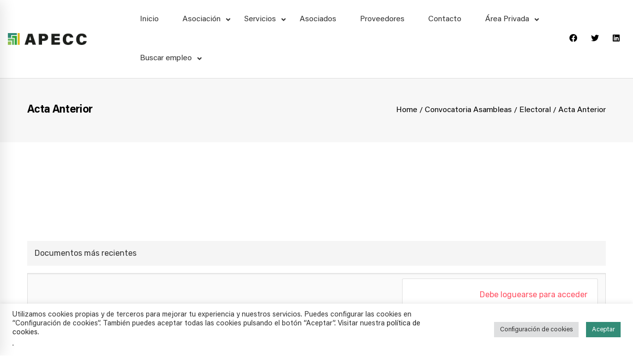

--- FILE ---
content_type: text/html; charset=UTF-8
request_url: https://apecc.com/convocatorias-asambleas/electoral/acta-anterior/
body_size: 23344
content:
<!DOCTYPE html>
<html lang="es">
<head>
	<meta charset="UTF-8">
	<meta name="viewport" content="width=device-width, initial-scale=1">
	<link rel="profile" href="https://gmpg.org/xfn/11">
		<title>Acta Anterior &#8211; APECC</title>
<meta name='robots' content='max-image-preview:large' />
	<style>img:is([sizes="auto" i], [sizes^="auto," i]) { contain-intrinsic-size: 3000px 1500px }</style>
	<link rel='dns-prefetch' href='//use.fontawesome.com' />
<link href='https://fonts.gstatic.com' crossorigin rel='preconnect' />
<link rel="alternate" type="application/rss+xml" title="APECC &raquo; Feed" href="https://apecc.com/feed/" />
<link rel="alternate" type="application/rss+xml" title="APECC &raquo; Feed de los comentarios" href="https://apecc.com/comments/feed/" />
<script type="text/javascript">
/* <![CDATA[ */
window._wpemojiSettings = {"baseUrl":"https:\/\/s.w.org\/images\/core\/emoji\/16.0.1\/72x72\/","ext":".png","svgUrl":"https:\/\/s.w.org\/images\/core\/emoji\/16.0.1\/svg\/","svgExt":".svg","source":{"concatemoji":"https:\/\/apecc.com\/wp-includes\/js\/wp-emoji-release.min.js"}};
/*! This file is auto-generated */
!function(s,n){var o,i,e;function c(e){try{var t={supportTests:e,timestamp:(new Date).valueOf()};sessionStorage.setItem(o,JSON.stringify(t))}catch(e){}}function p(e,t,n){e.clearRect(0,0,e.canvas.width,e.canvas.height),e.fillText(t,0,0);var t=new Uint32Array(e.getImageData(0,0,e.canvas.width,e.canvas.height).data),a=(e.clearRect(0,0,e.canvas.width,e.canvas.height),e.fillText(n,0,0),new Uint32Array(e.getImageData(0,0,e.canvas.width,e.canvas.height).data));return t.every(function(e,t){return e===a[t]})}function u(e,t){e.clearRect(0,0,e.canvas.width,e.canvas.height),e.fillText(t,0,0);for(var n=e.getImageData(16,16,1,1),a=0;a<n.data.length;a++)if(0!==n.data[a])return!1;return!0}function f(e,t,n,a){switch(t){case"flag":return n(e,"\ud83c\udff3\ufe0f\u200d\u26a7\ufe0f","\ud83c\udff3\ufe0f\u200b\u26a7\ufe0f")?!1:!n(e,"\ud83c\udde8\ud83c\uddf6","\ud83c\udde8\u200b\ud83c\uddf6")&&!n(e,"\ud83c\udff4\udb40\udc67\udb40\udc62\udb40\udc65\udb40\udc6e\udb40\udc67\udb40\udc7f","\ud83c\udff4\u200b\udb40\udc67\u200b\udb40\udc62\u200b\udb40\udc65\u200b\udb40\udc6e\u200b\udb40\udc67\u200b\udb40\udc7f");case"emoji":return!a(e,"\ud83e\udedf")}return!1}function g(e,t,n,a){var r="undefined"!=typeof WorkerGlobalScope&&self instanceof WorkerGlobalScope?new OffscreenCanvas(300,150):s.createElement("canvas"),o=r.getContext("2d",{willReadFrequently:!0}),i=(o.textBaseline="top",o.font="600 32px Arial",{});return e.forEach(function(e){i[e]=t(o,e,n,a)}),i}function t(e){var t=s.createElement("script");t.src=e,t.defer=!0,s.head.appendChild(t)}"undefined"!=typeof Promise&&(o="wpEmojiSettingsSupports",i=["flag","emoji"],n.supports={everything:!0,everythingExceptFlag:!0},e=new Promise(function(e){s.addEventListener("DOMContentLoaded",e,{once:!0})}),new Promise(function(t){var n=function(){try{var e=JSON.parse(sessionStorage.getItem(o));if("object"==typeof e&&"number"==typeof e.timestamp&&(new Date).valueOf()<e.timestamp+604800&&"object"==typeof e.supportTests)return e.supportTests}catch(e){}return null}();if(!n){if("undefined"!=typeof Worker&&"undefined"!=typeof OffscreenCanvas&&"undefined"!=typeof URL&&URL.createObjectURL&&"undefined"!=typeof Blob)try{var e="postMessage("+g.toString()+"("+[JSON.stringify(i),f.toString(),p.toString(),u.toString()].join(",")+"));",a=new Blob([e],{type:"text/javascript"}),r=new Worker(URL.createObjectURL(a),{name:"wpTestEmojiSupports"});return void(r.onmessage=function(e){c(n=e.data),r.terminate(),t(n)})}catch(e){}c(n=g(i,f,p,u))}t(n)}).then(function(e){for(var t in e)n.supports[t]=e[t],n.supports.everything=n.supports.everything&&n.supports[t],"flag"!==t&&(n.supports.everythingExceptFlag=n.supports.everythingExceptFlag&&n.supports[t]);n.supports.everythingExceptFlag=n.supports.everythingExceptFlag&&!n.supports.flag,n.DOMReady=!1,n.readyCallback=function(){n.DOMReady=!0}}).then(function(){return e}).then(function(){var e;n.supports.everything||(n.readyCallback(),(e=n.source||{}).concatemoji?t(e.concatemoji):e.wpemoji&&e.twemoji&&(t(e.twemoji),t(e.wpemoji)))}))}((window,document),window._wpemojiSettings);
/* ]]> */
</script>
<style id='wp-emoji-styles-inline-css' type='text/css'>

	img.wp-smiley, img.emoji {
		display: inline !important;
		border: none !important;
		box-shadow: none !important;
		height: 1em !important;
		width: 1em !important;
		margin: 0 0.07em !important;
		vertical-align: -0.1em !important;
		background: none !important;
		padding: 0 !important;
	}
</style>
<link rel='stylesheet' id='wp-block-library-css' href='https://apecc.com/wp-includes/css/dist/block-library/style.min.css' type='text/css' media='all' />
<style id='classic-theme-styles-inline-css' type='text/css'>
/*! This file is auto-generated */
.wp-block-button__link{color:#fff;background-color:#32373c;border-radius:9999px;box-shadow:none;text-decoration:none;padding:calc(.667em + 2px) calc(1.333em + 2px);font-size:1.125em}.wp-block-file__button{background:#32373c;color:#fff;text-decoration:none}
</style>
<style id='global-styles-inline-css' type='text/css'>
:root{--wp--preset--aspect-ratio--square: 1;--wp--preset--aspect-ratio--4-3: 4/3;--wp--preset--aspect-ratio--3-4: 3/4;--wp--preset--aspect-ratio--3-2: 3/2;--wp--preset--aspect-ratio--2-3: 2/3;--wp--preset--aspect-ratio--16-9: 16/9;--wp--preset--aspect-ratio--9-16: 9/16;--wp--preset--color--black: #000000;--wp--preset--color--cyan-bluish-gray: #abb8c3;--wp--preset--color--white: #ffffff;--wp--preset--color--pale-pink: #f78da7;--wp--preset--color--vivid-red: #cf2e2e;--wp--preset--color--luminous-vivid-orange: #ff6900;--wp--preset--color--luminous-vivid-amber: #fcb900;--wp--preset--color--light-green-cyan: #7bdcb5;--wp--preset--color--vivid-green-cyan: #00d084;--wp--preset--color--pale-cyan-blue: #8ed1fc;--wp--preset--color--vivid-cyan-blue: #0693e3;--wp--preset--color--vivid-purple: #9b51e0;--wp--preset--gradient--vivid-cyan-blue-to-vivid-purple: linear-gradient(135deg,rgba(6,147,227,1) 0%,rgb(155,81,224) 100%);--wp--preset--gradient--light-green-cyan-to-vivid-green-cyan: linear-gradient(135deg,rgb(122,220,180) 0%,rgb(0,208,130) 100%);--wp--preset--gradient--luminous-vivid-amber-to-luminous-vivid-orange: linear-gradient(135deg,rgba(252,185,0,1) 0%,rgba(255,105,0,1) 100%);--wp--preset--gradient--luminous-vivid-orange-to-vivid-red: linear-gradient(135deg,rgba(255,105,0,1) 0%,rgb(207,46,46) 100%);--wp--preset--gradient--very-light-gray-to-cyan-bluish-gray: linear-gradient(135deg,rgb(238,238,238) 0%,rgb(169,184,195) 100%);--wp--preset--gradient--cool-to-warm-spectrum: linear-gradient(135deg,rgb(74,234,220) 0%,rgb(151,120,209) 20%,rgb(207,42,186) 40%,rgb(238,44,130) 60%,rgb(251,105,98) 80%,rgb(254,248,76) 100%);--wp--preset--gradient--blush-light-purple: linear-gradient(135deg,rgb(255,206,236) 0%,rgb(152,150,240) 100%);--wp--preset--gradient--blush-bordeaux: linear-gradient(135deg,rgb(254,205,165) 0%,rgb(254,45,45) 50%,rgb(107,0,62) 100%);--wp--preset--gradient--luminous-dusk: linear-gradient(135deg,rgb(255,203,112) 0%,rgb(199,81,192) 50%,rgb(65,88,208) 100%);--wp--preset--gradient--pale-ocean: linear-gradient(135deg,rgb(255,245,203) 0%,rgb(182,227,212) 50%,rgb(51,167,181) 100%);--wp--preset--gradient--electric-grass: linear-gradient(135deg,rgb(202,248,128) 0%,rgb(113,206,126) 100%);--wp--preset--gradient--midnight: linear-gradient(135deg,rgb(2,3,129) 0%,rgb(40,116,252) 100%);--wp--preset--font-size--small: 13px;--wp--preset--font-size--medium: 20px;--wp--preset--font-size--large: 36px;--wp--preset--font-size--x-large: 42px;--wp--preset--spacing--20: 0.44rem;--wp--preset--spacing--30: 0.67rem;--wp--preset--spacing--40: 1rem;--wp--preset--spacing--50: 1.5rem;--wp--preset--spacing--60: 2.25rem;--wp--preset--spacing--70: 3.38rem;--wp--preset--spacing--80: 5.06rem;--wp--preset--shadow--natural: 6px 6px 9px rgba(0, 0, 0, 0.2);--wp--preset--shadow--deep: 12px 12px 50px rgba(0, 0, 0, 0.4);--wp--preset--shadow--sharp: 6px 6px 0px rgba(0, 0, 0, 0.2);--wp--preset--shadow--outlined: 6px 6px 0px -3px rgba(255, 255, 255, 1), 6px 6px rgba(0, 0, 0, 1);--wp--preset--shadow--crisp: 6px 6px 0px rgba(0, 0, 0, 1);}:where(.is-layout-flex){gap: 0.5em;}:where(.is-layout-grid){gap: 0.5em;}body .is-layout-flex{display: flex;}.is-layout-flex{flex-wrap: wrap;align-items: center;}.is-layout-flex > :is(*, div){margin: 0;}body .is-layout-grid{display: grid;}.is-layout-grid > :is(*, div){margin: 0;}:where(.wp-block-columns.is-layout-flex){gap: 2em;}:where(.wp-block-columns.is-layout-grid){gap: 2em;}:where(.wp-block-post-template.is-layout-flex){gap: 1.25em;}:where(.wp-block-post-template.is-layout-grid){gap: 1.25em;}.has-black-color{color: var(--wp--preset--color--black) !important;}.has-cyan-bluish-gray-color{color: var(--wp--preset--color--cyan-bluish-gray) !important;}.has-white-color{color: var(--wp--preset--color--white) !important;}.has-pale-pink-color{color: var(--wp--preset--color--pale-pink) !important;}.has-vivid-red-color{color: var(--wp--preset--color--vivid-red) !important;}.has-luminous-vivid-orange-color{color: var(--wp--preset--color--luminous-vivid-orange) !important;}.has-luminous-vivid-amber-color{color: var(--wp--preset--color--luminous-vivid-amber) !important;}.has-light-green-cyan-color{color: var(--wp--preset--color--light-green-cyan) !important;}.has-vivid-green-cyan-color{color: var(--wp--preset--color--vivid-green-cyan) !important;}.has-pale-cyan-blue-color{color: var(--wp--preset--color--pale-cyan-blue) !important;}.has-vivid-cyan-blue-color{color: var(--wp--preset--color--vivid-cyan-blue) !important;}.has-vivid-purple-color{color: var(--wp--preset--color--vivid-purple) !important;}.has-black-background-color{background-color: var(--wp--preset--color--black) !important;}.has-cyan-bluish-gray-background-color{background-color: var(--wp--preset--color--cyan-bluish-gray) !important;}.has-white-background-color{background-color: var(--wp--preset--color--white) !important;}.has-pale-pink-background-color{background-color: var(--wp--preset--color--pale-pink) !important;}.has-vivid-red-background-color{background-color: var(--wp--preset--color--vivid-red) !important;}.has-luminous-vivid-orange-background-color{background-color: var(--wp--preset--color--luminous-vivid-orange) !important;}.has-luminous-vivid-amber-background-color{background-color: var(--wp--preset--color--luminous-vivid-amber) !important;}.has-light-green-cyan-background-color{background-color: var(--wp--preset--color--light-green-cyan) !important;}.has-vivid-green-cyan-background-color{background-color: var(--wp--preset--color--vivid-green-cyan) !important;}.has-pale-cyan-blue-background-color{background-color: var(--wp--preset--color--pale-cyan-blue) !important;}.has-vivid-cyan-blue-background-color{background-color: var(--wp--preset--color--vivid-cyan-blue) !important;}.has-vivid-purple-background-color{background-color: var(--wp--preset--color--vivid-purple) !important;}.has-black-border-color{border-color: var(--wp--preset--color--black) !important;}.has-cyan-bluish-gray-border-color{border-color: var(--wp--preset--color--cyan-bluish-gray) !important;}.has-white-border-color{border-color: var(--wp--preset--color--white) !important;}.has-pale-pink-border-color{border-color: var(--wp--preset--color--pale-pink) !important;}.has-vivid-red-border-color{border-color: var(--wp--preset--color--vivid-red) !important;}.has-luminous-vivid-orange-border-color{border-color: var(--wp--preset--color--luminous-vivid-orange) !important;}.has-luminous-vivid-amber-border-color{border-color: var(--wp--preset--color--luminous-vivid-amber) !important;}.has-light-green-cyan-border-color{border-color: var(--wp--preset--color--light-green-cyan) !important;}.has-vivid-green-cyan-border-color{border-color: var(--wp--preset--color--vivid-green-cyan) !important;}.has-pale-cyan-blue-border-color{border-color: var(--wp--preset--color--pale-cyan-blue) !important;}.has-vivid-cyan-blue-border-color{border-color: var(--wp--preset--color--vivid-cyan-blue) !important;}.has-vivid-purple-border-color{border-color: var(--wp--preset--color--vivid-purple) !important;}.has-vivid-cyan-blue-to-vivid-purple-gradient-background{background: var(--wp--preset--gradient--vivid-cyan-blue-to-vivid-purple) !important;}.has-light-green-cyan-to-vivid-green-cyan-gradient-background{background: var(--wp--preset--gradient--light-green-cyan-to-vivid-green-cyan) !important;}.has-luminous-vivid-amber-to-luminous-vivid-orange-gradient-background{background: var(--wp--preset--gradient--luminous-vivid-amber-to-luminous-vivid-orange) !important;}.has-luminous-vivid-orange-to-vivid-red-gradient-background{background: var(--wp--preset--gradient--luminous-vivid-orange-to-vivid-red) !important;}.has-very-light-gray-to-cyan-bluish-gray-gradient-background{background: var(--wp--preset--gradient--very-light-gray-to-cyan-bluish-gray) !important;}.has-cool-to-warm-spectrum-gradient-background{background: var(--wp--preset--gradient--cool-to-warm-spectrum) !important;}.has-blush-light-purple-gradient-background{background: var(--wp--preset--gradient--blush-light-purple) !important;}.has-blush-bordeaux-gradient-background{background: var(--wp--preset--gradient--blush-bordeaux) !important;}.has-luminous-dusk-gradient-background{background: var(--wp--preset--gradient--luminous-dusk) !important;}.has-pale-ocean-gradient-background{background: var(--wp--preset--gradient--pale-ocean) !important;}.has-electric-grass-gradient-background{background: var(--wp--preset--gradient--electric-grass) !important;}.has-midnight-gradient-background{background: var(--wp--preset--gradient--midnight) !important;}.has-small-font-size{font-size: var(--wp--preset--font-size--small) !important;}.has-medium-font-size{font-size: var(--wp--preset--font-size--medium) !important;}.has-large-font-size{font-size: var(--wp--preset--font-size--large) !important;}.has-x-large-font-size{font-size: var(--wp--preset--font-size--x-large) !important;}
:where(.wp-block-post-template.is-layout-flex){gap: 1.25em;}:where(.wp-block-post-template.is-layout-grid){gap: 1.25em;}
:where(.wp-block-columns.is-layout-flex){gap: 2em;}:where(.wp-block-columns.is-layout-grid){gap: 2em;}
:root :where(.wp-block-pullquote){font-size: 1.5em;line-height: 1.6;}
</style>
<link rel='stylesheet' id='cookie-law-info-css' href='https://apecc.com/wp-content/plugins/cookie-law-info/legacy/public/css/cookie-law-info-public.css' type='text/css' media='all' />
<link rel='stylesheet' id='cookie-law-info-gdpr-css' href='https://apecc.com/wp-content/plugins/cookie-law-info/legacy/public/css/cookie-law-info-gdpr.css' type='text/css' media='all' />
<link rel='stylesheet' id='wpdm-font-awesome-css' href='https://use.fontawesome.com/releases/v5.12.1/css/all.css' type='text/css' media='all' />
<link rel='stylesheet' id='wpdm-front-bootstrap-css' href='https://apecc.com/wp-content/plugins/download-manager/assets/bootstrap/css/bootstrap.min.css' type='text/css' media='all' />
<link rel='stylesheet' id='wpdm-front-css' href='https://apecc.com/wp-content/plugins/download-manager/assets/css/front.css' type='text/css' media='all' />
<link rel='stylesheet' id='uaf_client_css-css' href='https://apecc.com/wp-content/uploads/useanyfont/uaf.css' type='text/css' media='all' />
<link rel='stylesheet' id='wp-job-manager-job-listings-css' href='https://apecc.com/wp-content/plugins/wp-job-manager/assets/dist/css/job-listings.css' type='text/css' media='all' />
<link rel='stylesheet' id='awsm-jobs-general-css' href='https://apecc.com/wp-content/plugins/wp-job-openings/assets/css/general.min.css' type='text/css' media='all' />
<link rel='stylesheet' id='awsm-jobs-style-css' href='https://apecc.com/wp-content/plugins/wp-job-openings/assets/css/style.min.css' type='text/css' media='all' />
<link rel='stylesheet' id='ppress-frontend-css' href='https://apecc.com/wp-content/plugins/wp-user-avatar/assets/css/frontend.min.css' type='text/css' media='all' />
<link rel='stylesheet' id='ppress-flatpickr-css' href='https://apecc.com/wp-content/plugins/wp-user-avatar/assets/flatpickr/flatpickr.min.css' type='text/css' media='all' />
<link rel='stylesheet' id='ppress-select2-css' href='https://apecc.com/wp-content/plugins/wp-user-avatar/assets/select2/select2.min.css' type='text/css' media='all' />
<link rel='stylesheet' id='wpum-frontend-css' href='https://apecc.com/wp-content/plugins/wp-user-manager/assets/css/wpum.min.css' type='text/css' media='all' />
<link rel='stylesheet' id='wpdmap-styles-css' href='https://apecc.com/wp-content/plugins/wpdm-archive-page/assets/css/style.min.css' type='text/css' media='all' />
<link rel='stylesheet' id='dashicons-css' href='https://apecc.com/wp-includes/css/dashicons.min.css' type='text/css' media='all' />
<link rel='stylesheet' id='wp-job-manager-applications-frontend-css' href='https://apecc.com/wp-content/plugins/wp-job-manager-applications/assets/dist/css/frontend.css' type='text/css' media='all' />
<link rel='stylesheet' id='wp-job-manager-resume-frontend-css' href='https://apecc.com/wp-content/plugins/wp-job-manager-resumes/assets/dist/css/frontend.css' type='text/css' media='all' />
<link rel='stylesheet' id='font-awesome-css' href='https://apecc.com/wp-content/themes/tm-moody/assets/fonts/awesome/css/fontawesome-all.min.css' type='text/css' media='all' />
<link rel='stylesheet' id='font-awesome-v4-shims-css' href='https://apecc.com/wp-content/themes/tm-moody/assets/fonts/awesome/css/v4-shims.min.css' type='text/css' media='all' />
<link rel='stylesheet' id='insight-style-css' href='https://apecc.com/wp-content/themes/tm-moody/style.css' type='text/css' media='all' />
<style id='insight-style-inline-css' type='text/css'>
.pp-form-container .ppBuildScratch, .pp-form-container .ppBuildScratch *:not(i) {
    font-family: 'acumin-pro-normal' !important;
}

				.primary-font, .tm-button, button, input, select, textarea{ font-family: acumin-pro-normal }
				.primary-font-important { font-family: acumin-pro-normal !important }
				::-moz-selection { color: #fff; background-color: #000000 }
				::selection { color: #fff; background-color: #000000 }
				body{font-size: 16px}
				h1,.h1{font-size: 39.2px}
				h2,.h2{font-size: 25.2px}
				h3,.h3{font-size: 22.4px}
				h4,.h4{font-size: 16.8px}
				h5,.h5{font-size: 14px}
				h6,.h6{font-size: 11.9px}

				@media (min-width: 544px) and (max-width: 1199px) {
					body{font-size: calc(16px + (16 - 16) * ((100vw - 554px) / 646))}
					h1,.h1{font-size: calc(39.2px + (56 - 39.2) * ((100vw - 554px) / 646))}
					h2,.h2{font-size: calc(25.2px + (36 - 25.2) * ((100vw - 554px) / 646))}
					h3,.h3{font-size: calc(22.4px + (32 - 22.4) * ((100vw - 554px) / 646))}
					h4,.h4{font-size: calc(16.8px + (24 - 16.8) * ((100vw - 554px) / 646))}
					h5,.h5{font-size: calc(14px + (20 - 14) * ((100vw - 554px) / 646))}
					h6,.h6{font-size: calc(11.9px + (17 - 11.9) * ((100vw - 554px) / 646))}
				}
			
            .gradient-text-1 {
                background: -webkit-linear-gradient(left, #318b77 25%, #000000 80% );
                background: linear-gradient(left, #318b77 25%, #000000 80%);
                -webkit-background-clip: text;
	            -webkit-text-fill-color: transparent;
            }
            .tm-sticky-kit.is_stuck { 
				padding-top: 100px; 
			}.boxed {
                max-width: 1200px;
            }
            @media (min-width: 1200px) { .container {
				max-width: 1200px;
			}}.primary-color,
				.topbar a,
				a.liked,
				.page-popup-search .search-field,
				.page-popup-search .search-field:focus,
				.page-popup-search .form-description,
				.tm-swiper.nav-style-3 .swiper-nav-button:hover,
				.tm-swiper.nav-style-6 .swiper-nav-button:hover,
				.preview-icon-list span:before,
				.tm-button,
				.tm-button.style-text .button-icon,
				.tm-box-icon.style-1 .icon,
				.tm-box-icon.style-2 .heading,
				.tm-box-icon.style-3 .icon,
				.tm-box-icon.style-4 .icon, 
				.wpcf7-text.wpcf7-text, .wpcf7-textarea,
				.tm-team-member .position,
				.tm-team-member .social-networks a:hover,
				.tm-testimonial.style-1 .testimonial-by-line,
				.tm-testimonial.style-2 .testimonial-by-line,
				.tm-pricing .tm-pricing-list > li > i,
				.highlight-text mark, .typed-text mark, .typed-text-2 mark,
				.typed-text .typed-cursor, .typed-text-2 .typed-cursor,
				.tm-twitter a:hover,
				.page-content .widget .tm-twitter a:hover,
				.tm-list--auto-numbered .tm-list__marker,
				.tm-list--manual-numbered .tm-list__marker,
				.tm-list__icon,
				.tm-info-boxes.style-metro .grid-item.skin-secondary .box-title,
				.tm-slider-icon-list .marker,
				.tm-social-networks .link:hover,
				.tm-counter.style-1 .number-wrap,
				.tm-countdown.skin-dark .number,
				.tm-countdown.skin-dark .separator,
				.tm-countdown.skin-light .number,
				.cs-countdown .number,
				.page-template-maintenance .maintenance-title,
				.tm-grid-wrapper .btn-filter:hover .filter-text, .tm-grid-wrapper .btn-filter.current .filter-text, 
				.tm-blog .post-read-more .btn-icon,
				.tm-blog .post-read-more:hover .btn-text,
				.tm-blog.style-list .post-title a:hover,
				.tm-blog.style-list .post-categories,
				.tm-blog.style-list .post-item .post-link a:hover,
				.tm-blog.style-grid .post-title a:hover,
				.tm-blog.style-grid .post-categories,
				.tm-blog.style-grid_feature .post-title a:hover,
				.tm-blog.style-grid_feature .post-categories,
				.tm-blog.style-grid_feature .post-link a:hover,
				.tm-blog.style-grid_classic .post-title a:hover,
				.tm-blog.style-grid_classic .post-categories,
				.tm-blog.style-grid_classic .post-link a:hover,
				.tm-blog.style-grid_simple .post-title a:hover,
				.tm-blog.style-grid_simple .post-categories,
				.tm-blog.style-grid_classic .comment-icon,
				.tm-blog.style-carousel .post-title a:hover,
				.tm-blog.style-carousel .post-categories,
				.tm-blog.style-magazine .post-title a:hover,
				.tm-blog.style-magazine .post-categories,
				.tm-blog.style-metro .post-title a:hover,
				.tm-blog.style-metro .post-categories,
				.tm-blog.style-grid_left_image .post-title a:hover,
				.tm-blog.style-grid_left_image .post-categories,
				.tm-blog.style-grid_flip_box .front .post-categories,
				.tm-blog.style-grid_modern .post-title a:hover,
				.tm-blog.style-grid_modern .post-categories,
				.tm-portfolio [data-overlay-animation='faded'] .post-overlay-title a:hover,
				.tm-portfolio [data-overlay-animation='faded'] .post-overlay-categories,
				.tm-portfolio [data-overlay-animation='modern'] .post-overlay-title a:hover,
				.tm-portfolio [data-overlay-animation='modern'] .post-overlay-categories,
				.tm-portfolio [data-overlay-animation='zoom'] .post-overlay-title a:hover,
				.tm-portfolio [data-overlay-animation='zoom'] .post-overlay-categories,
				.tm-portfolio [data-overlay-animation='zoom2'] .post-overlay-title a:hover,
				.tm-portfolio [data-overlay-animation='zoom2'] .post-overlay-categories,
				.tm-portfolio.style-full-wide-slider .post-overlay-categories,
				.tm-portfolio.style-full-wide-slider .post-overlay-title a:hover,
				.page-template-portfolio-fullscreen-slider .portfolio-categories,
				.page-template-portfolio-fullscreen-slider .portfolio-title a:hover,
				.page-template-portfolio-fullscreen-split-slider .portfolio-categories,
				.page-template-portfolio-fullscreen-split-slider .portfolio-title a:hover,
				.page-template-portfolio-fullscreen-split-slider .tm-social-network a:hover,
				.page-template-portfolio-fullscreen-split-slider-2 .portfolio-categories,
				.page-template-portfolio-fullscreen-split-slider-2 .portfolio-title a:hover,
				.page-template-portfolio-fullscreen-slider-center .portfolio-categories,
				.page-template-portfolio-fullscreen-slider-center .portfolio-title a:hover,
				.tm-accordion .accordion-section.active .accordion-title,
				.tm-accordion .accordion-title:hover,
				.tm-pricing.style-3 .price,
				.tm-twitter .tweet:before,
				.page-template-one-page-scroll[data-row-skin='dark'] #fp-nav ul li .fp-tooltip,
				.page-content .widget a:hover,
				.single-portfolio .portfolio-categories,
				.single-portfolio .post-share a:hover,
				.single-portfolio .portfolio-link a:hover,
				.single-portfolio .related-post-item .post-overlay-categories,
				.single-portfolio .related-portfolio-wrap .post-overlay-title a:hover,
				.single-post .post-categories,
				.single-post .page-main-content .post-tags a:hover,
				.single-post .related-posts .related-post-title a:hover,
				.single-post .blog-header-image .insight_core_breadcrumb a:hover,
				.search-results .page-main-content .search-form .search-submit:hover, .search-no-results .page-main-content .search-form .search-submit:hover,
				.gmap-marker-content,
				.vc_tta-color-primary.vc_tta-style-outline .vc_tta-panel .vc_tta-panel-title>a,
				.widget_search .search-submit:hover i, .widget_product_search .search-submit:hover i,
				.comment-list .comment-datetime:before { 
					color: #000000 
				}.primary-color-important,
				.primary-color-hover-important:hover,
				.widget_categories a:hover, .widget_categories .current-cat-ancestor > a, .widget_categories .current-cat-parent > a, .widget_categories .current-cat > a {
					color: #000000!important;
				}.primary-background-color,
				.lg-progress-bar .lg-progress,
				.tm-swiper.nav-style-4 .swiper-nav-button,
				.tm-button.style-flat.tm-button-primary,
				.tm-button.style-flat.tm-button-secondary:hover,
				.tm-button.style-outline.tm-button-primary:hover,
				.tm-team-member.style-1 .info-footer:after,
				.tm-social-networks.style-icons-with-border .link:hover,
				.tm-gradation .count, .tm-gradation .count-wrap:before, .tm-gradation .count-wrap:after,
				.tm-popup-video.style-poster .video-play,
				.tm-popup-video.style-poster-2 .video-play,
				.tm-popup-video.style-button .video-play,
				.tm-popup-video.style-button-4 .video-play,
				.tm-pricing.style-3.tm-pricing-featured .inner,
				.tm-timeline ul li:after,
				.tm-box-icon.style-6:hover .content-wrap,
				.tm-box-icon.style-7:hover .content-wrap,
				.tm-info-boxes.style-metro .grid-item.skin-primary,
				.tm-info-boxes.style-grid .box-info-wrapper:hover .box-info,
				.tm-blog.style-grid_flip_box .back .content-wrap:before,
				.tm-swiper.pagination-style-3 .swiper-pagination-bullet.swiper-pagination-bullet-active:before,
				.tm-contact-form-7.skin-light .wpcf7-submit:hover,
				.tm-mailchimp-form.style-3 button:hover,
				.tm-accordion .accordion-title:after,
				.tm-grid-wrapper .btn-filter:hover .filter-text:after, .tm-grid-wrapper .btn-filter.current .filter-text:after,
				.single-portfolio .swiper-nav-button:hover,
				.scrollup,
				.maintenance-progress-bar,
				.maintenance-progress:before,
				.page-loading .sk-child,
				.page-preloader .object,
				.portfolio-details-gallery .gallery-item .overlay,
				.wpb-js-composer .vc_tta.vc_general.vc_tta-style-moody-04 .vc_active .vc_tta-icon,
				.vc_tta-color-primary.vc_tta-style-classic .vc_tta-tab>a,
				.vc_tta-color-primary.vc_tta-style-classic .vc_tta-panel .vc_tta-panel-heading,
				.vc_tta-tabs.vc_tta-color-primary.vc_tta-style-modern .vc_tta-tab > a,
				.vc_tta-color-primary.vc_tta-style-modern .vc_tta-panel .vc_tta-panel-heading,
				.vc_tta-color-primary.vc_tta-style-flat .vc_tta-panel .vc_tta-panel-body,
				.vc_tta-color-primary.vc_tta-style-flat .vc_tta-panel .vc_tta-panel-heading,
				.vc_tta-color-primary.vc_tta-style-flat .vc_tta-tab>a,
				.vc_tta-color-primary.vc_tta-style-outline .vc_tta-panel:not(.vc_active) .vc_tta-panel-heading:focus,
				.vc_tta-color-primary.vc_tta-style-outline .vc_tta-panel:not(.vc_active) .vc_tta-panel-heading:hover,
				.vc_tta-color-primary.vc_tta-style-outline .vc_tta-tab:not(.vc_active) >a:focus,
				.vc_tta-color-primary.vc_tta-style-outline .vc_tta-tab:not(.vc_active) >a:hover {
					background-color: #000000;
				}.primary-background-color-important,
				.primary-background-color-hover-important:hover,
				.mejs-controls .mejs-time-rail .mejs-time-current {
					background-color: #000000!important;
				}.primary-border-color,
				.page-template-portfolio-fullscreen-split-slider #multiscroll-nav .active span,
				.lg-outer .lg-thumb-item.active, .lg-outer .lg-thumb-item:hover,
				.tm-button.style-outline.tm-button-primary,
				.tm-contact-form-7.skin-light .wpcf7-submit,
				.tm-social-networks.style-icons-with-border .link:hover,
				.wpb-js-composer .vc_tta.vc_general.vc_tta-style-moody-04 .vc_active .vc_tta-icon,
				.vc_tta-color-primary.vc_tta-style-classic .vc_tta-panel .vc_tta-panel-heading,
				.vc_tta-color-primary.vc_tta-style-outline .vc_tta-panel .vc_tta-panel-heading,
				.vc_tta-color-primary.vc_tta-style-outline .vc_tta-controls-icon::after,
				.vc_tta-color-primary.vc_tta-style-outline .vc_tta-controls-icon::before,
				.vc_tta-color-primary.vc_tta-style-outline .vc_tta-panel .vc_tta-panel-body,
				.vc_tta-color-primary.vc_tta-style-outline .vc_tta-panel .vc_tta-panel-body::after,
				.vc_tta-color-primary.vc_tta-style-outline .vc_tta-panel .vc_tta-panel-body::before,
				.vc_tta-tabs.vc_tta-color-primary.vc_tta-style-outline .vc_tta-tab > a,
				.tagcloud a:hover {
					border-color: #000000;
				}.primary-border-color-important,
				.primary-border-color-hover-important:hover {
					border-color: #000000!important;
				}.tm-grid-wrapper .filter-counter:before {
					border-top-color: #000000;
				}.page-popup-search .search-field:-webkit-autofill {
				-webkit-text-fill-color: #000000;
			}.popup-search-opened .page-popup-search .search-field,
			.tm-box-icon.style-7 .content-wrap
			{
				border-bottom-color: #000000;
			}.tm-blockquote.style-3.skin-light path,
			.tm-testimonial.style-6 svg{
				fill: #000000;
			}.tm-box-icon.style-6 .tm-svg *,
			.tm-box-icon.style-7 .tm-svg *
			{
				stroke: #000000;
			}.tm-info-boxes.style-grid .box-info-wrapper:hover .box-info,
			.tm-blog.style-grid_flip_box .tm-rotate-box .back,
			.tm-box-icon.style-6:hover .content-wrap
			{
				box-shadow: -6px 12px 20px rgba(0,0,0,0.17);
			}.secondary-color,
				.tm-button.style-outline.tm-button-secondary,
				.tm-button.style-text.tm-button-secondary .button-icon,
				.tm-button.style-text.tm-button-secondary:hover,
				.tm-drop-cap.style-1 .drop-cap,
				.tm-pricing.style-1 .price, .tm-pricing.style-1 .period,
				.tm-pricing.style-2 .price, .tm-pricing.style-2 .period,
				.tm-twitter a,
				.page-content .widget .tm-twitter a,
				.tm-info-boxes.style-metro .grid-item.skin-primary .box-title,
				.tm-blog.style-list .post-categories a:hover,
				.tm-blog.style-list .post-item .post-link a,
				.tm-blog.style-list .post-categories a:hover,
				.tm-blog.style-grid_feature .post-link a,
				.tm-blog.style-grid_feature .post-categories a:hover,
				.tm-blog.style-grid_classic .post-categories a:hover,
				.tm-blog.style-grid_simple .post-categories a:hover,
				.tm-blog.style-magazine .post-categories a:hover,
				.tm-blog.style-grid_left_image .post-categories a:hover,
				.tm-blog.style-grid_modern .post-categories a:hover,
				.tm-portfolio [data-overlay-animation='zoom'] .post-overlay-categories a:hover,
				.tm-portfolio [data-overlay-animation='zoom2'] .post-overlay-categories a:hover,
				.tm-portfolio.style-full-wide-slider .post-overlay-categories a:hover,
				.skin-secondary .wpcf7-text.wpcf7-text, .skin-secondary .wpcf7-textarea,
				.tm-menu .menu-price,
				.wpb-js-composer .vc_tta-style-moody-01 .vc_tta-tab,
				.wpb-js-composer .vc_tta-style-moody-03 .vc_tta-tab,
				.page-content .tm-custom-menu.style-1 .menu a:hover,
				.page-template-portfolio-fullscreen-split-slider-2 .portfolio-categories a:hover,
				.single-post .post-categories a:hover,
				.single-post .page-main-content .post-tags span,
				.single-portfolio .portfolio-link a,
				.single-portfolio .portfolio-categories a:hover,
				.tm-view-demo-icon .item-icon,
				.menu--primary .menu-item-feature,
				.gmap-marker-title,
				.page-links > a,
				.comment-nav-links li a, .comment-nav-links li span,
				.page-pagination li a, .page-pagination li span { 
					color: #318b77 
				}.secondary-color-important,
				.secondary-color-hover-important:hover {
					color: #318b77!important;
				}.secondary-background-color,
				.page-loading,
				.page-popup-search,
				.page-close-mobile-menu i, .page-close-mobile-menu i:before, .page-close-mobile-menu i:after,
				.animated-dot .middle-dot,
				.animated-dot div[class*='signal'],
				.tm-gallery .overlay,
				.tm-grid-wrapper .filter-counter,
				.tm-blog.style-list .post-quote,
				.tm-blog.style-grid .post-overlay,
				.tm-blog.style-carousel .post-overlay,
				.tm-blog.style-grid_feature .post-quote,
				.tm-blog.style-grid_classic .format-quote,
				.tm-blog.style-magazine .post-thumbnail,
				.tm-blog.style-metro .post-thumbnail,
				.tm-drop-cap.style-2 .drop-cap,
				.tm-info-boxes.style-metro .grid-item.skin-secondary,
				.tm-button.style-flat.tm-button-primary:hover,
				.tm-button.style-flat.tm-button-secondary,
				.tm-button.style-outline.tm-button-secondary:hover,
				.tm-blockquote.skin-dark,
				.tm-view-demo .overlay-content,
				.tm-mailchimp-form.style-3 button,
				.tm-swiper.nav-style-4 .swiper-nav-button:hover,
				.wpb-js-composer .vc_tta-style-moody-01 .vc_tta-tab.vc_active > a,
				.wpb-js-composer .vc_tta-style-moody-03 .vc_tta-tab.vc_active > a,
				.page-template-fullscreen-split-feature .tm-social-network a span:after,
				.single-post .post-feature .post-link,
				.single-post .post-feature .post-quote,
				.page-links > span, .page-links > a:hover, .page-links > a:focus,
				.comment-nav-links li a:hover, .comment-nav-links li a:focus, .comment-nav-links li .current,
				.page-pagination li a:hover, .page-pagination li a:focus, .page-pagination li .current {
					background-color: #318b77;
				}.secondary-background-color-important,
				.secondary-background-color-hover-important:hover {
					background-color: #318b77!important;
				}.secondary-border-color,
				.tm-button.style-outline.tm-button-secondary,
				.tm-button.style-text span,
				.tm-blog.style-grid .post-item:hover,
				.tm-blog.style-carousel .post-item:hover,
				.page-links > span, .page-links > a:hover, .page-links > a:focus,
				.comment-nav-links li a:hover, .comment-nav-links li a:focus, .comment-nav-links li .current,
				.page-pagination li a:hover, .page-pagination li a:focus, .page-pagination li .current {
					border-color: #318b77;
				}.secondary-border-color-important,
				.secondary-border-color-hover-important:hover,
				#fp-nav ul li a.active span, .fp-slidesNav ul li a.active span {
					border-color: #318b77!important;
				}.wpb-js-composer .vc_tta-style-moody-01 .vc_tta-tab.vc_active:after {
					border-top-color: #318b77;
				}.wpb-js-composer .vc_tta-style-moody-03 .vc_tta-tab.vc_active:after {
				border-left-color: #318b77;
			}.wpb-js-composer .vc_tta-style-moody-02 .vc_tta-tab.vc_active,
				.header04 .navigation .menu__container > .current-menu-item > a > .menu-item-title,
				.header04 .navigation .menu__container > li > a:hover > .menu-item-title {
					border-bottom-color: #318b77;
				}.tm-blockquote.skin-light path{
				fill: #318b77;
			}.page-footer .widgettitle { color: #ffffff; }.page-footer { color: #999999; }
			                .page-footer a,
			                .page-footer .widget_recent_entries li a,
			                .page-footer .widget_recent_comments li a,
			                .page-footer .widget_archive li a,
			                .page-footer .widget_categories li a,
			                .page-footer .widget_meta li a,
			                .page-footer .widget_product_categories li a,
			                .page-footer .widget_rss li a,
			                .page-footer .widget_pages li a,
			                .page-footer .widget_nav_menu li a,
			                .page-footer .insight-core-bmw li a { 
			                    color: #999999;
			                }
			                .page-footer a:hover,
			                .page-footer .widget_recent_entries li a:hover,
			                .page-footer .widget_recent_comments li a:hover,
			                .page-footer .widget_archive li a:hover,
			                .page-footer .widget_categories li a:hover,
			                .page-footer .widget_meta li a:hover,
			                .page-footer .widget_product_categories li a:hover,
			                .page-footer .widget_rss li a:hover,
			                .page-footer .widget_pages li a:hover,
			                .page-footer .widget_nav_menu li a:hover,
			                .page-footer .insight-core-bmw li a:hover {
			                    color: #45deb0; 
			                }.lg-backdrop { background-color: #000 !important; }
</style>
<link rel='stylesheet' id='lightgallery-css' href='https://apecc.com/wp-content/themes/tm-moody/assets/libs/lightGallery/css/lightgallery.min.css' type='text/css' media='all' />
<link rel='stylesheet' id='js_composer_front-css' href='https://apecc.com/wp-content/plugins/js_composer/assets/css/js_composer.min.css' type='text/css' media='all' />
<script type="text/javascript" src="https://apecc.com/wp-includes/js/jquery/jquery.min.js" id="jquery-core-js"></script>
<script type="text/javascript" src="https://apecc.com/wp-includes/js/jquery/jquery-migrate.min.js" id="jquery-migrate-js"></script>
<script type="text/javascript" id="cookie-law-info-js-extra">
/* <![CDATA[ */
var Cli_Data = {"nn_cookie_ids":[],"cookielist":[],"non_necessary_cookies":[],"ccpaEnabled":"1","ccpaRegionBased":"","ccpaBarEnabled":"1","strictlyEnabled":["necessary","obligatoire"],"ccpaType":"ccpa_gdpr","js_blocking":"1","custom_integration":"","triggerDomRefresh":"","secure_cookies":""};
var cli_cookiebar_settings = {"animate_speed_hide":"500","animate_speed_show":"500","background":"#FFF","border":"#b1a6a6c2","border_on":"","button_1_button_colour":"#338c77","button_1_button_hover":"#29705f","button_1_link_colour":"#fff","button_1_as_button":"1","button_1_new_win":"","button_2_button_colour":"#333","button_2_button_hover":"#292929","button_2_link_colour":"#444","button_2_as_button":"","button_2_hidebar":"","button_3_button_colour":"#dedfe0","button_3_button_hover":"#b2b2b3","button_3_link_colour":"#333333","button_3_as_button":"1","button_3_new_win":"","button_4_button_colour":"#dedfe0","button_4_button_hover":"#b2b2b3","button_4_link_colour":"#333333","button_4_as_button":"1","button_7_button_colour":"#338c77","button_7_button_hover":"#29705f","button_7_link_colour":"#fff","button_7_as_button":"1","button_7_new_win":"","font_family":"inherit","header_fix":"","notify_animate_hide":"1","notify_animate_show":"","notify_div_id":"#cookie-law-info-bar","notify_position_horizontal":"right","notify_position_vertical":"bottom","scroll_close":"","scroll_close_reload":"","accept_close_reload":"","reject_close_reload":"","showagain_tab":"","showagain_background":"#fff","showagain_border":"#000","showagain_div_id":"#cookie-law-info-again","showagain_x_position":"100px","text":"#333333","show_once_yn":"","show_once":"10000","logging_on":"","as_popup":"","popup_overlay":"1","bar_heading_text":"","cookie_bar_as":"banner","popup_showagain_position":"bottom-right","widget_position":"left"};
var log_object = {"ajax_url":"https:\/\/apecc.com\/wp-admin\/admin-ajax.php"};
/* ]]> */
</script>
<script type="text/javascript" src="https://apecc.com/wp-content/plugins/cookie-law-info/legacy/public/js/cookie-law-info-public.js" id="cookie-law-info-js"></script>
<script type="text/javascript" id="cookie-law-info-ccpa-js-extra">
/* <![CDATA[ */
var ccpa_data = {"opt_out_prompt":"\u00bfRealmente quieres rechazar?","opt_out_confirm":"Confirmar","opt_out_cancel":"Cancelar"};
/* ]]> */
</script>
<script type="text/javascript" src="https://apecc.com/wp-content/plugins/cookie-law-info/legacy/admin/modules/ccpa/assets/js/cookie-law-info-ccpa.js" id="cookie-law-info-ccpa-js"></script>
<script type="text/javascript" src="https://apecc.com/wp-content/plugins/download-manager/assets/bootstrap/js/bootstrap.bundle.min.js" id="wpdm-front-bootstrap-js"></script>
<script type="text/javascript" id="wpdm-frontjs-js-extra">
/* <![CDATA[ */
var wpdm_url = {"home":"https:\/\/apecc.com\/","site":"https:\/\/apecc.com\/","ajax":"https:\/\/apecc.com\/wp-admin\/admin-ajax.php"};
var wpdm_js = {"spinner":"<i class=\"fas fa-sun fa-spin\"><\/i>"};
/* ]]> */
</script>
<script type="text/javascript" src="https://apecc.com/wp-content/plugins/download-manager/assets/js/front.js" id="wpdm-frontjs-js"></script>
<script type="text/javascript" src="https://apecc.com/wp-content/plugins/wp-user-avatar/assets/flatpickr/flatpickr.min.js" id="ppress-flatpickr-js"></script>
<script type="text/javascript" src="https://apecc.com/wp-content/plugins/wp-user-avatar/assets/select2/select2.min.js" id="ppress-select2-js"></script>
<script type="text/javascript" src="https://apecc.com/wp-includes/js/dist/hooks.min.js" id="wp-hooks-js"></script>
<script type="text/javascript" src="https://apecc.com/wp-includes/js/dist/i18n.min.js" id="wp-i18n-js"></script>
<script type="text/javascript" id="wp-i18n-js-after">
/* <![CDATA[ */
wp.i18n.setLocaleData( { 'text direction\u0004ltr': [ 'ltr' ] } );
/* ]]> */
</script>
<script type="text/javascript" src="https://apecc.com/wp-content/plugins/wpdm-archive-page/assets/js/scripts.js" id="wpdmap-scripts-js"></script>
<link rel="https://api.w.org/" href="https://apecc.com/wp-json/" /><link rel="alternate" title="JSON" type="application/json" href="https://apecc.com/wp-json/wp/v2/pages/7522" /><link rel="EditURI" type="application/rsd+xml" title="RSD" href="https://apecc.com/xmlrpc.php?rsd" />
<meta name="generator" content="WordPress 6.8.3" />
<link rel="canonical" href="https://apecc.com/convocatorias-asambleas/electoral/acta-anterior/" />
<link rel='shortlink' href='https://apecc.com/?p=7522' />
<link rel="alternate" title="oEmbed (JSON)" type="application/json+oembed" href="https://apecc.com/wp-json/oembed/1.0/embed?url=https%3A%2F%2Fapecc.com%2Fconvocatorias-asambleas%2Felectoral%2Facta-anterior%2F" />
<link rel="alternate" title="oEmbed (XML)" type="text/xml+oembed" href="https://apecc.com/wp-json/oembed/1.0/embed?url=https%3A%2F%2Fapecc.com%2Fconvocatorias-asambleas%2Felectoral%2Facta-anterior%2F&#038;format=xml" />

		<!-- GA Google Analytics @ https://m0n.co/ga -->
		<script>
			(function(i,s,o,g,r,a,m){i['GoogleAnalyticsObject']=r;i[r]=i[r]||function(){
			(i[r].q=i[r].q||[]).push(arguments)},i[r].l=1*new Date();a=s.createElement(o),
			m=s.getElementsByTagName(o)[0];a.async=1;a.src=g;m.parentNode.insertBefore(a,m)
			})(window,document,'script','https://www.google-analytics.com/analytics.js','ga');
			ga('create', 'UA-206586441-1', 'auto');
			ga('send', 'pageview');
		</script>

	<script>cookieAuthorName = "";cookieAuthorEmail = "";</script><meta name="generator" content="Powered by WPBakery Page Builder - drag and drop page builder for WordPress."/>
<meta name="generator" content="Powered by Slider Revolution 6.7.31 - responsive, Mobile-Friendly Slider Plugin for WordPress with comfortable drag and drop interface." />
<link rel="icon" href="https://apecc.com/wp-content/uploads/2017/09/cropped-APECC-02-32x32.jpg" sizes="32x32" />
<link rel="icon" href="https://apecc.com/wp-content/uploads/2017/09/cropped-APECC-02-192x192.jpg" sizes="192x192" />
<link rel="apple-touch-icon" href="https://apecc.com/wp-content/uploads/2017/09/cropped-APECC-02-180x180.jpg" />
<meta name="msapplication-TileImage" content="https://apecc.com/wp-content/uploads/2017/09/cropped-APECC-02-270x270.jpg" />
<script>function setREVStartSize(e){
			//window.requestAnimationFrame(function() {
				window.RSIW = window.RSIW===undefined ? window.innerWidth : window.RSIW;
				window.RSIH = window.RSIH===undefined ? window.innerHeight : window.RSIH;
				try {
					var pw = document.getElementById(e.c).parentNode.offsetWidth,
						newh;
					pw = pw===0 || isNaN(pw) || (e.l=="fullwidth" || e.layout=="fullwidth") ? window.RSIW : pw;
					e.tabw = e.tabw===undefined ? 0 : parseInt(e.tabw);
					e.thumbw = e.thumbw===undefined ? 0 : parseInt(e.thumbw);
					e.tabh = e.tabh===undefined ? 0 : parseInt(e.tabh);
					e.thumbh = e.thumbh===undefined ? 0 : parseInt(e.thumbh);
					e.tabhide = e.tabhide===undefined ? 0 : parseInt(e.tabhide);
					e.thumbhide = e.thumbhide===undefined ? 0 : parseInt(e.thumbhide);
					e.mh = e.mh===undefined || e.mh=="" || e.mh==="auto" ? 0 : parseInt(e.mh,0);
					if(e.layout==="fullscreen" || e.l==="fullscreen")
						newh = Math.max(e.mh,window.RSIH);
					else{
						e.gw = Array.isArray(e.gw) ? e.gw : [e.gw];
						for (var i in e.rl) if (e.gw[i]===undefined || e.gw[i]===0) e.gw[i] = e.gw[i-1];
						e.gh = e.el===undefined || e.el==="" || (Array.isArray(e.el) && e.el.length==0)? e.gh : e.el;
						e.gh = Array.isArray(e.gh) ? e.gh : [e.gh];
						for (var i in e.rl) if (e.gh[i]===undefined || e.gh[i]===0) e.gh[i] = e.gh[i-1];
											
						var nl = new Array(e.rl.length),
							ix = 0,
							sl;
						e.tabw = e.tabhide>=pw ? 0 : e.tabw;
						e.thumbw = e.thumbhide>=pw ? 0 : e.thumbw;
						e.tabh = e.tabhide>=pw ? 0 : e.tabh;
						e.thumbh = e.thumbhide>=pw ? 0 : e.thumbh;
						for (var i in e.rl) nl[i] = e.rl[i]<window.RSIW ? 0 : e.rl[i];
						sl = nl[0];
						for (var i in nl) if (sl>nl[i] && nl[i]>0) { sl = nl[i]; ix=i;}
						var m = pw>(e.gw[ix]+e.tabw+e.thumbw) ? 1 : (pw-(e.tabw+e.thumbw)) / (e.gw[ix]);
						newh =  (e.gh[ix] * m) + (e.tabh + e.thumbh);
					}
					var el = document.getElementById(e.c);
					if (el!==null && el) el.style.height = newh+"px";
					el = document.getElementById(e.c+"_wrapper");
					if (el!==null && el) {
						el.style.height = newh+"px";
						el.style.display = "block";
					}
				} catch(e){
					console.log("Failure at Presize of Slider:" + e)
				}
			//});
		  };</script>
<style id="kirki-inline-styles">.page-header-inner{background-color:#ffffff;border-bottom-color:#ddd;background-repeat:no-repeat;background-position:center center;background-attachment:scroll;padding-top:0px;padding-bottom:0px;margin-top:0px;margin-bottom:0px;-webkit-background-size:cover;-moz-background-size:cover;-ms-background-size:cover;-o-background-size:cover;background-size:cover;}.header04 .page-header-inner{border-right-color:#ddd;}.page-header-inner .page-header-widgets{color:#999;}.page-header-inner .page-header-widgets a{color:#999;}.page-open-mobile-menu i, .page-open-main-menu i, .popup-search-wrap i, .mini-cart .mini-cart-icon, .header-social-networks a{color:#000000;}.page-open-mobile-menu:hover i, .page-open-main-menu:hover i, .popup-search-wrap:hover i, .mini-cart .mini-cart-icon:hover, .header-social-networks a:hover{color:#318b77;}.headroom--not-top .page-header-inner{height:70px;padding-top:0px;padding-bottom:0px;background:rgba( 255, 255, 255, 1 );}.headroom--not-top.headroom--not-top .menu--primary .menu__container > li > a,.headroom--not-top.headroom--not-top .menu--primary .menu__container > ul > li >a{padding-top:25px;padding-bottom:26px;padding-left:22px;padding-right:22px;}.headroom--not-top .menu--primary > ul > li > a{color:#222;}.headroom--not-top .menu--primary > ul > li:hover > a, .headroom--not-top .menu--primary > ul > li > a:focus, .headroom--not-top .menu--primary > ul > li.current-menu-item > a, .headroom--not-top .menu--primary > ul > li.current-menu-item > a .menu-item-title{color:#338c77;}.headroom--not-top .menu--primary .menu__container > li.menu-item-has-children > a:after{color:rgba(17,17,17 ,0.5);}.headroom--not-top .menu--primary .menu__container > li.menu-item-has-children:hover > a:after{color:#338c77;}.headroom--not-top .menu--primary .sm-simple > li:hover > a .menu-item-title:after, .headroom--not-top .menu--primary .sm-simple > li.current-menu-item > a .menu-item-title:after, .headroom--not-top .menu--primary .sm-simple > li.current-menu-parent > a .menu-item-title:after{background-color:#000000;}.headroom--not-top .page-open-mobile-menu i, .headroom--not-top .page-open-main-menu i, .headroom--not-top .popup-search-wrap i, .headroom--not-top .mini-cart .mini-cart-icon, .headroom--not-top .header-social-networks a{color:#333;}.headroom--not-top .page-open-mobile-menu:hover i, .headroom--not-top .page-open-main-menu:hover i, .headroom--not-top .popup-search-wrap:hover i, .headroom--not-top .mini-cart .mini-cart-icon:hover, .headroom--not-top .header-social-networks a:hover{color:#338c77;}.page-top-bar-01{padding-top:11px;padding-bottom:11px;margin-top:0px;margin-bottom:0px;border-bottom-color:#eee;color:#aaa;}.page-top-bar-01, .page-top-bar-01 a{font-family:acumin-pro-normal;font-weight:400;letter-spacing:0em;line-height:1.8;font-size:16px;}.page-top-bar-01 a{color:#aaa;}.page-top-bar-01 a:hover, .page-top-bar-01 a:focus{color:#338c77;}.page-top-bar-01 .top-bar-info .info-icon{color:#338c77;}.page-top-bar-02{padding-top:0px;padding-bottom:0px;margin-top:0px;margin-bottom:0px;border-bottom-color:#eee;color:#aaa;}.page-top-bar-02, .page-top-bar-02 a{font-family:Work Sans;font-weight:500;letter-spacing:0em;line-height:1.8;font-size:15px;}.page-top-bar-02 a{color:#aaa;}.page-top-bar-02 a:hover, .page-top-bar-02 a:focus{color:#338c77;}.page-top-bar-02 .top-bar-info .info-icon{color:#D8D8D8;}.desktop-menu .menu--primary .menu__container > li > a{padding-top:30px;padding-bottom:30px;padding-left:22px;padding-right:22px;}.desktop-menu .menu--primary .menu__container > li{margin-top:0px;margin-bottom:0px;margin-left:0px;margin-right:0px;}.menu--primary a{font-family:Work Sans;font-weight:500;letter-spacing:0em;line-height:1.2;text-transform:none;font-size:16px;}.menu--primary a, .switcher-language-current{color:#333;}.menu--primary li:hover > a, .menu--primary > ul > li > a:hover, .menu--primary > ul > li > a:focus, .menu--primary .current-menu-item > a{color:#338c77;}.menu--primary .sm-simple > li:hover > a .menu-item-title:after, .menu--primary .sm-simple > li.current-menu-item > a .menu-item-title:after, .menu--primary .sm-simple > li.current-menu-ancestor > a .menu-item-title:after, .menu--primary .sm-simple > li.current-menu-parent > a .menu-item-title:after{background-color:#000000;}.menu--primary .sub-menu a, .menu--primary .children a, .menu--primary .tm-list .item-wrapper{font-family:Work Sans;font-weight:400;letter-spacing:-0.02em;line-height:1.2;text-transform:none;}.menu--primary .sub-menu a, .menu--primary .children a, .menu--primary .tm-list .item-title{font-size:15px;}.menu--primary .children,.menu--primary .sub-menu{background-color:#fff;}.menu--primary .children a,.menu--primary .sub-menu a,.menu--primary .tm-list .item-wrapper{color:#999;}.menu--primary .children li:hover > a,.menu--primary .children li:hover > a:after,.menu--primary .sub-menu li.current-menu-ancestor > a,.menu--primary .sub-menu li.current-menu-item > a,.menu--primary .sub-menu li:hover > a,.menu--primary .sub-menu li:hover > a:after,.menu--primary .tm-list li:hover .item-wrapper{color:#1f1f1f;}.menu--primary .children li:hover > a,.menu--primary .sub-menu li.current-menu-ancestor > a,.menu--primary .sub-menu li.current-menu-item > a,.menu--primary .sub-menu li:hover > a,.menu--primary .tm-list li:hover > a{background-color:rgba(0,0,0,0);}.menu--primary .children li + li > a,.menu--primary .mega-menu .menu li + li > a,.menu--primary .sub-menu li + li > a,.menu--primary .tm-list li + li .item-wrapper{border-color:rgba( 255, 255, 255, 0 );}.page-off-canvas-main-menu{background-color:#338c77;}.page-off-canvas-main-menu .menu__container > li > a,.page-off-canvas-main-menu .menu__container > ul > li >a{padding-top:0;padding-bottom:0;padding-left:0;padding-right:0;}.page-off-canvas-main-menu .menu__container a{font-family:Work Sans;font-weight:400;line-height:1.7;text-transform:none;font-size:32px;color:#fff;}.page-off-canvas-main-menu .menu__container a:hover, .page-off-canvas-main-menu .menu__container a:focus{color:#338c77;}.page-off-canvas-main-menu .menu__container .sub-menu a{font-size:20px;}.page-off-canvas-main-menu .menu__container .sub-menu a, .page-off-canvas-main-menu .widgettitle{color:#fff;}.page-off-canvas-main-menu .menu__container .sub-menu a:hover{color:#338c77;}.page-mobile-main-menu .menu__container a, .page-mobile-main-menu .menu__container .tm-list__title{font-family:Work Sans;font-weight:400;letter-spacing:0em;line-height:1.5;text-transform:none;}.page-mobile-main-menu{background-color:#e5e5e5;}.page-mobile-main-menu .menu__container{text-align:left;}.page-mobile-main-menu .menu__container > li > a{padding-top:10px;padding-bottom:10px;padding-left:0;padding-right:0;font-size:20px;color:#000000;}.page-mobile-main-menu .menu__container > li > a:hover{color:#338c77;}.page-mobile-main-menu .menu__container > li + li > a, .page-mobile-main-menu .menu__container > li.opened > a{border-color:rgba(0,0,0,0.1);}.page-mobile-main-menu .sub-menu a{padding-top:8px;padding-bottom:8px;padding-left:0;padding-right:0;}.page-mobile-main-menu .sub-menu a, .page-mobile-main-menu .tm-list__item{font-size:17px;color:#000000;}.page-mobile-main-menu .sub-menu a:hover, .page-mobile-main-menu .tm-list__item:hover{color:#338c77;}.page-mobile-main-menu .widgettitle{font-family:Work Sans;font-weight:700;letter-spacing:0em;line-height:1.5;text-transform:uppercase;font-size:14px;color:#fff;}.page-title-bar-01 .page-title-bar-inner{background-color:#eee;padding-top:160px;padding-bottom:160px;}.page-title-bar-01 .page-title-bar-overlay{background-color:rgba(0, 0, 0, 0);}.page-title-bar-01 .page-title-bar-inner .heading{font-family:acumin-pro-normal;font-weight:400;letter-spacing:-0.03em;line-height:1.3;text-transform:none;color:#333;font-size:50px;}.page-title-bar-01 .insight_core_breadcrumb li, .page-title-bar-01 .insight_core_breadcrumb li a{font-family:acumin-pro-normal;font-size:14px;font-weight:400;letter-spacing:0em;line-height:1.2;text-transform:none;}.page-title-bar-01 .insight_core_breadcrumb li{color:#333;}.page-title-bar-01 .insight_core_breadcrumb a{color:#333;}.page-title-bar-01 .insight_core_breadcrumb a:hover{color:#3d3700;}.page-title-bar-02 .page-title-bar-inner{background-color:#f7f7f7;padding-top:50px;padding-bottom:50px;}.page-title-bar-02 .page-title-bar-overlay{background-color:rgba(0, 0, 0, 0);}.page-title-bar-02 .page-title-bar-inner .heading{font-family:acumin-pro-normal;font-weight:400;letter-spacing:-0.03em;line-height:1.3;text-transform:none;color:#000000;font-size:22px;}.page-title-bar-02 .insight_core_breadcrumb li, .page-title-bar-02 .insight_core_breadcrumb li a{font-family:acumin-pro-bold;font-size:16px;font-weight:400;letter-spacing:0em;line-height:1.2;text-transform:none;}.page-title-bar-02 .insight_core_breadcrumb li{color:#000000;}.page-title-bar-02 .insight_core_breadcrumb a{color:#000000;}.page-title-bar-02 .insight_core_breadcrumb a:hover{color:#b5b5b5;}.page-title-bar-03 .page-title-bar-inner{background-color:#fff;border-bottom-color:#ddd;padding-top:14px;padding-bottom:14px;}.page-title-bar-03 .page-title-bar-overlay{background-color:rgba(0, 0, 0, 0);}.page-title-bar-03 .page-title-bar-inner .heading{font-family:Work Sans;font-weight:500;letter-spacing:-0.03em;line-height:1.3;text-transform:none;color:#333;font-size:18px;}.page-title-bar-03 .insight_core_breadcrumb li, .page-title-bar-03 .insight_core_breadcrumb li a{font-family:Work Sans;font-size:14px;font-weight:400;letter-spacing:0em;line-height:1.2;text-transform:none;}.page-title-bar-03 .insight_core_breadcrumb li{color:#333;}.page-title-bar-03 .insight_core_breadcrumb a{color:#333;}.page-title-bar-03 .insight_core_breadcrumb a:hover{color:#45deb0;}.page-title-bar-04 .page-title-bar-inner{background-color:#000000;background-image:url("https://apecc.com/wp-content/uploads/2017/09/noticias.png");padding-top:257px;padding-bottom:257px;}.page-title-bar-04 .page-title-bar-overlay{background-color:rgba(0,0,0,0.55);}.page-title-bar-04 .page-title-bar-inner .heading{font-family:Work Sans;font-weight:500;letter-spacing:-0.03em;line-height:1.3;text-transform:none;color:#fff;font-size:60px;}.page-title-bar-04 .insight_core_breadcrumb li, .page-title-bar-04 .insight_core_breadcrumb li a{font-family:Work Sans;font-size:16px;font-weight:500;letter-spacing:0em;line-height:1.2;text-transform:none;}.page-title-bar-04 .insight_core_breadcrumb li{color:#fff;}.page-title-bar-04 .insight_core_breadcrumb a{color:#fff;}.page-title-bar-04 .insight_core_breadcrumb a:hover{color:#45deb0;}body{background-color:#fff;background-repeat:no-repeat;background-position:center center;background-attachment:fixed;-webkit-background-size:cover;-moz-background-size:cover;-ms-background-size:cover;-o-background-size:cover;background-size:cover;}.page-content{background-color:inherit;background-repeat:no-repeat;background-position:center center;background-attachment:fixed;-webkit-background-size:cover;-moz-background-size:cover;-ms-background-size:cover;-o-background-size:cover;background-size:cover;}.branding__logo img, .maintenance-header img{width:180px;}.branding__logo img{padding-bottom:0px;padding-left:0px;padding-right:0px;}.headroom--not-top .branding__logo .sticky-logo{width:200px;padding-top:18px;padding-right:0px;padding-bottom:18px;padding-left:0px;}.page-mobile-menu-logo img{width:120px;}.secondary-font, .tm-pie-chart .subtitle, .typed-text-2 mark{font-family:acumin-pro-normal;}a{color:#222222;}a:hover, a:focus, .comment-list .comment-meta a:hover, .comment-list .comment-meta a:focus, .woocommerce-MyAccount-navigation .is-active a{color:#338c77;}body, .body-font{font-family:acumin-pro-normal;font-weight:400;letter-spacing:0em;line-height:1.5;}body, .body-color{color:#333333;}h1,h2,h3,h4,h5,h6,.h1,.h2,.h3,.h4,.h5,.h6,th{font-family:acumin-pro-bold;font-weight:400;letter-spacing:-0.03em;line-height:1.2;}h1,h2,h3,h4,h5,h6,.h1,.h2,.h3,.h4,.h5,.h6,th, .heading-color, .woocommerce div.product .woocommerce-tabs ul.tabs li a, .woocommerce div.product .woocommerce-tabs ul.tabs li a:hover, .woocommerce div.product .woocommerce-tabs ul.tabs li.active a, .woocommerce.single-product #reviews .comment-reply-title, .woocommerce.single-product .comment-respond .comment-form-rating label{color:#333;}button, input[type="button"], input[type="reset"], input[type="submit"], .woocommerce #respond input#submit.disabled, .woocommerce #respond input#submit:disabled, .woocommerce #respond input#submit:disabled[disabled], .woocommerce a.button.disabled, .woocommerce a.button:disabled, .woocommerce a.button:disabled[disabled], .woocommerce button.button.disabled, .woocommerce button.button:disabled, .woocommerce button.button:disabled[disabled], .woocommerce input.button.disabled, .woocommerce input.button:disabled, .woocommerce input.button:disabled[disabled], .woocommerce #respond input#submit, .woocommerce a.button, .woocommerce button.button, .woocommerce input.button, .woocommerce a.button.alt, .woocommerce input.button.alt, .woocommerce button.button.alt, .button{background-color:#338c77;border-color:#338c77;color:#fff;}button:hover, input[type="button"]:hover, input[type="reset"]:hover, input[type="submit"]:hover, .woocommerce #respond input#submit.disabled:hover, .woocommerce #respond input#submit:disabled:hover, .woocommerce #respond input#submit:disabled[disabled]:hover, .woocommerce a.button.disabled:hover, .woocommerce a.button:disabled:hover, .woocommerce a.button:disabled[disabled]:hover, .woocommerce button.button.disabled:hover, .woocommerce button.button:disabled:hover, .woocommerce button.button:disabled[disabled]:hover, .woocommerce input.button.disabled:hover, .woocommerce input.button:disabled:hover, .woocommerce input.button:disabled[disabled]:hover, .woocommerce #respond input#submit:hover, .woocommerce a.button:hover, .woocommerce button.button:hover, .woocommerce input.button:hover, .woocommerce a.button.alt:hover, .woocommerce input.button.alt:hover, .woocommerce button.button.alt:hover, .button:hover{background-color:#338c77;border-color:#338c77;color:#fff;}.maintenance-number{left:85%;}.maintenance-progress-bar{width:85%;}@media (max-width: 991px){.page-header-inner{padding-top:0px;padding-bottom:0px;margin-top:0px;margin-bottom:0px;}.page-title-bar-01 .page-title-bar-inner{padding-top:160px;padding-bottom:160px;}.page-title-bar-01 .page-title-bar-inner .heading{font-size:50px;}.page-title-bar-04 .page-title-bar-inner{padding-top:200px;padding-bottom:200px;}.page-title-bar-04 .page-title-bar-inner .heading{font-size:50px;}}@media (max-width: 767px){.page-header-inner{padding-top:17px;padding-bottom:18px;margin-top:0px;margin-bottom:0px;}.page-title-bar-01 .page-title-bar-inner{padding-top:130px;padding-bottom:130px;}.page-title-bar-01 .page-title-bar-inner .heading{font-size:40px;}.page-title-bar-04 .page-title-bar-inner{padding-top:150px;padding-bottom:150px;}.page-title-bar-04 .page-title-bar-inner .heading{font-size:40px;}}@media (max-width: 554px){.page-header-inner{padding-top:19px;padding-bottom:20px;margin-top:0px;margin-bottom:0px;}.page-title-bar-01 .page-title-bar-inner{padding-top:100px;padding-bottom:100px;}.page-title-bar-01 .page-title-bar-inner .heading{font-size:30px;}.page-title-bar-04 .page-title-bar-inner{padding-top:120px;padding-bottom:120px;}.page-title-bar-04 .page-title-bar-inner .heading{font-size:30px;}}@media (min-width: 1200px){body, .body-font-size{font-size:16px;}h1,.h1{font-size:56px;}h2,.h2{font-size:36px;}h3,.h3{font-size:32px;}h4,.h4{font-size:24px;}h5,.h5{font-size:20px;}h6,.h6{font-size:17px;}}/* vietnamese */
@font-face {
  font-family: 'Work Sans';
  font-style: normal;
  font-weight: 400;
  font-display: swap;
  src: url(https://apecc.com/wp-content/fonts/work-sans/font) format('woff');
  unicode-range: U+0102-0103, U+0110-0111, U+0128-0129, U+0168-0169, U+01A0-01A1, U+01AF-01B0, U+0300-0301, U+0303-0304, U+0308-0309, U+0323, U+0329, U+1EA0-1EF9, U+20AB;
}
/* latin-ext */
@font-face {
  font-family: 'Work Sans';
  font-style: normal;
  font-weight: 400;
  font-display: swap;
  src: url(https://apecc.com/wp-content/fonts/work-sans/font) format('woff');
  unicode-range: U+0100-02BA, U+02BD-02C5, U+02C7-02CC, U+02CE-02D7, U+02DD-02FF, U+0304, U+0308, U+0329, U+1D00-1DBF, U+1E00-1E9F, U+1EF2-1EFF, U+2020, U+20A0-20AB, U+20AD-20C0, U+2113, U+2C60-2C7F, U+A720-A7FF;
}
/* latin */
@font-face {
  font-family: 'Work Sans';
  font-style: normal;
  font-weight: 400;
  font-display: swap;
  src: url(https://apecc.com/wp-content/fonts/work-sans/font) format('woff');
  unicode-range: U+0000-00FF, U+0131, U+0152-0153, U+02BB-02BC, U+02C6, U+02DA, U+02DC, U+0304, U+0308, U+0329, U+2000-206F, U+20AC, U+2122, U+2191, U+2193, U+2212, U+2215, U+FEFF, U+FFFD;
}
/* vietnamese */
@font-face {
  font-family: 'Work Sans';
  font-style: normal;
  font-weight: 500;
  font-display: swap;
  src: url(https://apecc.com/wp-content/fonts/work-sans/font) format('woff');
  unicode-range: U+0102-0103, U+0110-0111, U+0128-0129, U+0168-0169, U+01A0-01A1, U+01AF-01B0, U+0300-0301, U+0303-0304, U+0308-0309, U+0323, U+0329, U+1EA0-1EF9, U+20AB;
}
/* latin-ext */
@font-face {
  font-family: 'Work Sans';
  font-style: normal;
  font-weight: 500;
  font-display: swap;
  src: url(https://apecc.com/wp-content/fonts/work-sans/font) format('woff');
  unicode-range: U+0100-02BA, U+02BD-02C5, U+02C7-02CC, U+02CE-02D7, U+02DD-02FF, U+0304, U+0308, U+0329, U+1D00-1DBF, U+1E00-1E9F, U+1EF2-1EFF, U+2020, U+20A0-20AB, U+20AD-20C0, U+2113, U+2C60-2C7F, U+A720-A7FF;
}
/* latin */
@font-face {
  font-family: 'Work Sans';
  font-style: normal;
  font-weight: 500;
  font-display: swap;
  src: url(https://apecc.com/wp-content/fonts/work-sans/font) format('woff');
  unicode-range: U+0000-00FF, U+0131, U+0152-0153, U+02BB-02BC, U+02C6, U+02DA, U+02DC, U+0304, U+0308, U+0329, U+2000-206F, U+20AC, U+2122, U+2191, U+2193, U+2212, U+2215, U+FEFF, U+FFFD;
}
/* vietnamese */
@font-face {
  font-family: 'Work Sans';
  font-style: normal;
  font-weight: 700;
  font-display: swap;
  src: url(https://apecc.com/wp-content/fonts/work-sans/font) format('woff');
  unicode-range: U+0102-0103, U+0110-0111, U+0128-0129, U+0168-0169, U+01A0-01A1, U+01AF-01B0, U+0300-0301, U+0303-0304, U+0308-0309, U+0323, U+0329, U+1EA0-1EF9, U+20AB;
}
/* latin-ext */
@font-face {
  font-family: 'Work Sans';
  font-style: normal;
  font-weight: 700;
  font-display: swap;
  src: url(https://apecc.com/wp-content/fonts/work-sans/font) format('woff');
  unicode-range: U+0100-02BA, U+02BD-02C5, U+02C7-02CC, U+02CE-02D7, U+02DD-02FF, U+0304, U+0308, U+0329, U+1D00-1DBF, U+1E00-1E9F, U+1EF2-1EFF, U+2020, U+20A0-20AB, U+20AD-20C0, U+2113, U+2C60-2C7F, U+A720-A7FF;
}
/* latin */
@font-face {
  font-family: 'Work Sans';
  font-style: normal;
  font-weight: 700;
  font-display: swap;
  src: url(https://apecc.com/wp-content/fonts/work-sans/font) format('woff');
  unicode-range: U+0000-00FF, U+0131, U+0152-0153, U+02BB-02BC, U+02C6, U+02DA, U+02DC, U+0304, U+0308, U+0329, U+2000-206F, U+20AC, U+2122, U+2191, U+2193, U+2212, U+2215, U+FEFF, U+FFFD;
}</style><noscript><style> .wpb_animate_when_almost_visible { opacity: 1; }</style></noscript><meta name="generator" content="WordPress Download Manager 6.0.9" />
                <link href="https://fonts.googleapis.com/css2?family=Rubik" rel="stylesheet">
        <style>
            .w3eden .fetfont,
            .w3eden .btn,
            .w3eden .btn.wpdm-front h3.title,
            .w3eden .wpdm-social-lock-box .IN-widget a span:last-child,
            .w3eden .card-header,
            .w3eden .card-footer,
            .w3eden .badge,
            .w3eden .label,
            .w3eden .table,
            .w3eden .card-body,
            .w3eden .wpdm-frontend-tabs a,
            .w3eden .alert:before,
            .w3eden .discount-msg,
            .w3eden .panel.dashboard-panel h3,
            .w3eden #wpdm-dashboard-sidebar .list-group-item,
            .w3eden #package-description .wp-switch-editor,
            .w3eden .w3eden.author-dashbboard .nav.nav-tabs li a,
            .w3eden .wpdm_cart thead th,
            .w3eden #csp .list-group-item,
            .w3eden .modal-title {
                font-family: Rubik, -apple-system, BlinkMacSystemFont, "Segoe UI", Roboto, Helvetica, Arial, sans-serif, "Apple Color Emoji", "Segoe UI Emoji", "Segoe UI Symbol";
            }
            .w3eden .btn
            {
                font-weight: 800 !important;
            }
            .w3eden .btn {
                letter-spacing: 1px;
                text-transform: uppercase;
            }
            .w3eden #csp .list-group-item {
                text-transform: unset;
            }


        </style>
            <style>
        /* WPDM Link Template Styles */        </style>
                <style>

            :root {
                --color-primary: #000000;
                --color-primary-rgb: 0, 0, 0;
                --color-primary-hover: #000000;
                --color-primary-active: #000000;
                --color-secondary: #6c757d;
                --color-secondary-rgb: 108, 117, 125;
                --color-secondary-hover: #6c757d;
                --color-secondary-active: #6c757d;
                --color-success: #18ce0f;
                --color-success-rgb: 24, 206, 15;
                --color-success-hover: #18ce0f;
                --color-success-active: #18ce0f;
                --color-info: #000000;
                --color-info-rgb: 0, 0, 0;
                --color-info-hover: #000000;
                --color-info-active: #000000;
                --color-warning: #FFB236;
                --color-warning-rgb: 255, 178, 54;
                --color-warning-hover: #FFB236;
                --color-warning-active: #FFB236;
                --color-danger: #ff5062;
                --color-danger-rgb: 255, 80, 98;
                --color-danger-hover: #ff5062;
                --color-danger-active: #ff5062;
                --color-green: #30b570;
                --color-blue: #0073ff;
                --color-purple: #8557D3;
                --color-red: #ff5062;
                --color-muted: rgba(69, 89, 122, 0.6);
                --wpdm-font: "Rubik", -apple-system, BlinkMacSystemFont, "Segoe UI", Roboto, Helvetica, Arial, sans-serif, "Apple Color Emoji", "Segoe UI Emoji", "Segoe UI Symbol";
            }

            .wpdm-download-link.btn.btn-primary {
                border-radius: 4px;
            }


        </style>
                <script>
            function wpdm_rest_url(request) {
                return "https://apecc.com/wp-json/wpdm/" + request;
            }
        </script>
        </head>

<body data-rsssl=1 class="wp-singular page-template-default page page-id-7522 page-child parent-pageid-7520 wp-theme-tm-moody desktop desktop-menu page-title-bar-02 page-header-above header08 header-sticky-both wide tm-moody wpb-js-composer js-comp-ver-6.7.0 vc_responsive"  data-content-width="1200px">
<div id="page" class="site">
	<div class="content-wrapper">
						<header id="page-header" class="page-header">
							<div id="page-header-inner" class="page-header-inner" data-sticky="1">
		<div class="container-fluid">
			<div class="row row-xs-center">
				<div class="col-md-12">
					<div class="header-wrap">
						<div class="header-left">
							<div class="branding">
	<div class="branding__logo">
					<a href="https://apecc.com/" rel="home">
				<img src="https://apecc.com/wp-content/uploads/2017/09/01.png"
				     alt="APECC" class="main-logo">
				<img src="https://apecc.com/wp-content/uploads/2017/09/02-BLANCO.png"
				     alt="APECC" class="light-logo">
				<img src="https://apecc.com/wp-content/uploads/2017/09/01.png"
				     alt="APECC" class="dark-logo">
				<img src="https://apecc.com/wp-content/uploads/2017/09/01.png"
				     alt="APECC"
				     class="sticky-logo">
			</a>
					</div>
</div>
							<div class="page-navigation-wrap">
								<div id="page-navigation" class="navigation page-navigation">
	<nav id="menu" class="menu menu--primary">
		<ul id="menu-menu-principal" class="menu__container sm sm-simple"><li id="menu-item-8424" class="menu-item menu-item-type-post_type menu-item-object-page menu-item-home menu-item-8424"><a href="https://apecc.com/"><span class="menu-item-title">Inicio</span></a></li>
<li id="menu-item-6843" class="menu-item menu-item-type-custom menu-item-object-custom menu-item-has-children menu-item-6843"><a href="#"><span class="menu-item-title">Asociación</span><span class="toggle-sub-menu"> </span></a><ul class="sub-menu">	<li id="menu-item-6841" class="menu-item menu-item-type-post_type menu-item-object-page menu-item-6841"><a href="https://apecc.com/quienes-somos/"><span class="menu-item-title">Nuestra Historia</span></a></li>
	<li id="menu-item-7045" class="menu-item menu-item-type-post_type menu-item-object-page menu-item-7045"><a href="https://apecc.com/normativa-y-estructura/"><span class="menu-item-title">Normativa y Estructura</span></a></li>
	<li id="menu-item-8062" class="menu-item menu-item-type-post_type menu-item-object-page menu-item-8062"><a href="https://apecc.com/decalogo-del-asociacionismo/"><span class="menu-item-title">Decálogo del Asociacionismo</span></a></li>
	<li id="menu-item-6921" class="menu-item menu-item-type-post_type menu-item-object-page menu-item-6921"><a href="https://apecc.com/asociarse/"><span class="menu-item-title">Asociarse</span></a></li>
	<li id="menu-item-7845" class="menu-item menu-item-type-post_type menu-item-object-page menu-item-7845"><a href="https://apecc.com/portal-de-transparencia/"><span class="menu-item-title">Portal de Transparencia</span></a></li>
</ul>
</li>
<li id="menu-item-6844" class="menu-item menu-item-type-custom menu-item-object-custom menu-item-has-children menu-item-6844"><a href="#"><span class="menu-item-title">Servicios</span><span class="toggle-sub-menu"> </span></a><ul class="sub-menu">	<li id="menu-item-6842" class="menu-item menu-item-type-post_type menu-item-object-page menu-item-6842"><a href="https://apecc.com/servicios/"><span class="menu-item-title">Nuestros Servicios</span></a></li>
	<li id="menu-item-8056" class="menu-item menu-item-type-post_type menu-item-object-page menu-item-8056"><a href="https://apecc.com/negociacion-colectiva/"><span class="menu-item-title">Negociación Colectiva</span></a></li>
	<li id="menu-item-8151" class="menu-item menu-item-type-post_type menu-item-object-page menu-item-8151"><a href="https://apecc.com/plan-pensiones-sector-construccion/"><span class="menu-item-title">Plan Pensiones Sector Construcción</span></a></li>
	<li id="menu-item-8099" class="menu-item menu-item-type-post_type menu-item-object-page menu-item-8099"><a href="https://apecc.com/recibo-de-finiquito/"><span class="menu-item-title">Recibo de Finiquito</span></a></li>
	<li id="menu-item-8086" class="menu-item menu-item-type-post_type menu-item-object-page menu-item-8086"><a href="https://apecc.com/oficina-auxiliar-del-contratista/"><span class="menu-item-title">Oficina Auxiliar del Contratista</span></a></li>
	<li id="menu-item-7661" class="menu-item menu-item-type-post_type menu-item-object-page menu-item-7661"><a href="https://apecc.com/prevencion-de-riesgos-laborales/"><span class="menu-item-title">Prevención de Riesgos Laborales</span></a></li>
	<li id="menu-item-8050" class="menu-item menu-item-type-post_type menu-item-object-page menu-item-8050"><a href="https://apecc.com/seguros/"><span class="menu-item-title">Seguros</span></a></li>
	<li id="menu-item-7578" class="menu-item menu-item-type-post_type menu-item-object-page menu-item-has-children menu-item-7578"><a href="https://apecc.com/formaci/"><span class="menu-item-title">Formación</span><span class="toggle-sub-menu"> </span></a>	<ul class="sub-menu">		<li id="menu-item-7577" class="menu-item menu-item-type-post_type menu-item-object-page menu-item-7577"><a href="https://apecc.com/formaci/formacion/"><span class="menu-item-title">PRL 20 h.</span></a></li>
		<li id="menu-item-7592" class="menu-item menu-item-type-post_type menu-item-object-page menu-item-7592"><a href="https://apecc.com/formaci/especialidades-construccion/"><span class="menu-item-title">Especialidades Construcción</span></a></li>
		<li id="menu-item-7600" class="menu-item menu-item-type-post_type menu-item-object-page menu-item-7600"><a href="https://apecc.com/formaci/agentes-cancerigenos/"><span class="menu-item-title">Agentes Cancerígenos</span></a></li>
		<li id="menu-item-7597" class="menu-item menu-item-type-post_type menu-item-object-page menu-item-7597"><a href="https://apecc.com/formaci/bim/"><span class="menu-item-title">BIM</span></a></li>
		<li id="menu-item-7584" class="menu-item menu-item-type-post_type menu-item-object-page menu-item-7584"><a href="https://apecc.com/formaci/digitalizacion/"><span class="menu-item-title">Digitalización</span></a></li>
	</ul>
</li>
	<li id="menu-item-7566" class="menu-item menu-item-type-post_type menu-item-object-page menu-item-has-children menu-item-7566"><a href="https://apecc.com/comunicacion/"><span class="menu-item-title">Comunicación</span><span class="toggle-sub-menu"> </span></a>	<ul class="sub-menu">		<li id="menu-item-7608" class="menu-item menu-item-type-post_type menu-item-object-page menu-item-7608"><a href="https://apecc.com/comunicacion/conferencias/"><span class="menu-item-title">Conferencias</span></a></li>
		<li id="menu-item-7450" class="menu-item menu-item-type-post_type menu-item-object-page menu-item-7450"><a href="https://apecc.com/comunicacion/revista/"><span class="menu-item-title">Revista</span></a></li>
		<li id="menu-item-7094" class="menu-item menu-item-type-post_type menu-item-object-page menu-item-7094"><a href="https://apecc.com/comunicacion/boletin-semanal/"><span class="menu-item-title">Boletín Semanal</span></a></li>
		<li id="menu-item-7587" class="menu-item menu-item-type-post_type menu-item-object-page menu-item-7587"><a href="https://apecc.com/comunicacion/guias/"><span class="menu-item-title">Guías</span></a></li>
	</ul>
</li>
	<li id="menu-item-7685" class="menu-item menu-item-type-post_type menu-item-object-page menu-item-7685"><a href="https://apecc.com/objetivos-de-desarrollo-sostenible-ods/"><span class="menu-item-title">Objetivos de Desarrollo Sostenible (ODS)</span></a></li>
	<li id="menu-item-7689" class="menu-item menu-item-type-post_type menu-item-object-page menu-item-7689"><a href="https://apecc.com/comunicacion-finalizacion-contratos-de-obra/"><span class="menu-item-title">Comunicación Finalización Contratos de Obra</span></a></li>
	<li id="menu-item-6891" class="menu-item menu-item-type-post_type menu-item-object-page menu-item-6891"><a href="https://apecc.com/bolsa-de-empleo/"><span class="menu-item-title">Bolsa de Empleo</span></a></li>
</ul>
</li>
<li id="menu-item-7134" class="menu-item menu-item-type-post_type menu-item-object-page menu-item-7134"><a href="https://apecc.com/asociados/"><span class="menu-item-title">Asociados</span></a></li>
<li id="menu-item-7198" class="menu-item menu-item-type-post_type menu-item-object-page menu-item-7198"><a href="https://apecc.com/proveedores/"><span class="menu-item-title">Proveedores</span></a></li>
<li id="menu-item-6659" class="menu-item menu-item-type-post_type menu-item-object-page menu-item-6659"><a href="https://apecc.com/contacto/"><span class="menu-item-title">Contacto</span></a></li>
<li id="menu-item-7105" class="menu-item menu-item-type-custom menu-item-object-custom menu-item-has-children menu-item-7105"><a href="#"><span class="menu-item-title">Área Privada</span><span class="toggle-sub-menu"> </span></a><ul class="sub-menu">	<li id="menu-item-7376" class="menu-item menu-item-type-post_type menu-item-object-page menu-item-has-children menu-item-7376"><a href="https://apecc.com/escritorio-de-trabajos/"><span class="menu-item-title">Espacio personal Asociados</span><span class="toggle-sub-menu"> </span></a>	<ul class="sub-menu">		<li id="menu-item-7392" class="menu-item menu-item-type-post_type menu-item-object-page menu-item-7392"><a href="https://apecc.com/escritorio-de-trabajos/"><span class="menu-item-title">Escritorio de trabajos</span></a></li>
		<li id="menu-item-7338" class="menu-item menu-item-type-post_type menu-item-object-page menu-item-7338"><a href="https://apecc.com/publicar-un-trabajo/"><span class="menu-item-title">Publicar un empleo</span></a></li>
		<li id="menu-item-7340" class="menu-item menu-item-type-post_type menu-item-object-page menu-item-7340"><a href="https://apecc.com/todos-los-curriculum-viates/"><span class="menu-item-title">Bolsa de trabajo</span></a></li>
	</ul>
</li>
	<li id="menu-item-7533" class="menu-item menu-item-type-post_type menu-item-object-page menu-item-has-children menu-item-7533"><a href="https://apecc.com/convenios-colectivos-2/"><span class="menu-item-title">Convenios Colectivos</span><span class="toggle-sub-menu"> </span></a>	<ul class="sub-menu">		<li id="menu-item-7218" class="menu-item menu-item-type-post_type menu-item-object-page menu-item-has-children menu-item-7218"><a href="https://apecc.com/convenios-colectivos/construccion/"><span class="menu-item-title">Construcción</span><span class="toggle-sub-menu"> </span></a>		<ul class="sub-menu">			<li id="menu-item-7458" class="menu-item menu-item-type-post_type menu-item-object-page menu-item-has-children menu-item-7458"><a href="https://apecc.com/convenios-colectivos/construccion/convenio/"><span class="menu-item-title">Convenio Construcción</span><span class="toggle-sub-menu"> </span></a>			<ul class="sub-menu">				<li id="menu-item-7485" class="menu-item menu-item-type-post_type menu-item-object-page menu-item-7485"><a href="https://apecc.com/convenios-colectivos/construccion/convenio/estatal/"><span class="menu-item-title">Estatal</span></a></li>
				<li id="menu-item-7486" class="menu-item menu-item-type-post_type menu-item-object-page menu-item-7486"><a href="https://apecc.com/convenios-colectivos/construccion/convenio/provincial/"><span class="menu-item-title">Provincial</span></a></li>
			</ul>
</li>
			<li id="menu-item-7219" class="menu-item menu-item-type-post_type menu-item-object-page menu-item-7219"><a href="https://apecc.com/convenios-colectivos/construccion/tablas-salariales-construccion/"><span class="menu-item-title">Tablas Salariales Construcción</span></a></li>
			<li id="menu-item-7463" class="menu-item menu-item-type-post_type menu-item-object-page menu-item-7463"><a href="https://apecc.com/convenios-colectivos/construccion/calendario-laboral/"><span class="menu-item-title">Calendario Laboral Construcción</span></a></li>
		</ul>
</li>
		<li id="menu-item-7231" class="menu-item menu-item-type-post_type menu-item-object-page menu-item-has-children menu-item-7231"><a href="https://apecc.com/convenios-colectivos/derivados/"><span class="menu-item-title">Derivados</span><span class="toggle-sub-menu"> </span></a>		<ul class="sub-menu">			<li id="menu-item-7459" class="menu-item menu-item-type-post_type menu-item-object-page menu-item-has-children menu-item-7459"><a href="https://apecc.com/convenios-colectivos/construccion/convenio/"><span class="menu-item-title">Convenio Derivados</span><span class="toggle-sub-menu"> </span></a>			<ul class="sub-menu">				<li id="menu-item-7484" class="menu-item menu-item-type-post_type menu-item-object-page menu-item-7484"><a href="https://apecc.com/convenios-colectivos/derivados/convenio-derivados/nacional/"><span class="menu-item-title">Nacional</span></a></li>
				<li id="menu-item-7483" class="menu-item menu-item-type-post_type menu-item-object-page menu-item-7483"><a href="https://apecc.com/convenios-colectivos/derivados/convenio-derivados/autonomico/"><span class="menu-item-title">Autonómico</span></a></li>
			</ul>
</li>
			<li id="menu-item-7236" class="menu-item menu-item-type-post_type menu-item-object-page menu-item-7236"><a href="https://apecc.com/convenios-colectivos/derivados/tablas-salariales-derivados/"><span class="menu-item-title">Tablas Salariales Derivados</span></a></li>
			<li id="menu-item-7464" class="menu-item menu-item-type-post_type menu-item-object-page menu-item-7464"><a href="https://apecc.com/convenios-colectivos/construccion/calendario-laboral/"><span class="menu-item-title">Calendario Laboral Derivados</span></a></li>
		</ul>
</li>
	</ul>
</li>
	<li id="menu-item-7268" class="menu-item menu-item-type-post_type menu-item-object-page menu-item-7268"><a href="https://apecc.com/convenios-proveedores/"><span class="menu-item-title">Convenios Proveedores</span></a></li>
	<li id="menu-item-7550" class="menu-item menu-item-type-post_type menu-item-object-page menu-item-has-children menu-item-7550"><a href="https://apecc.com/informes-2/"><span class="menu-item-title">Informes</span><span class="toggle-sub-menu"> </span></a>	<ul class="sub-menu">		<li id="menu-item-7549" class="menu-item menu-item-type-post_type menu-item-object-page menu-item-7549"><a href="https://apecc.com/informes-2/informes-2021/"><span class="menu-item-title">Informes 2021</span></a></li>
		<li id="menu-item-7548" class="menu-item menu-item-type-post_type menu-item-object-page menu-item-7548"><a href="https://apecc.com/informes-2/informes-2022/"><span class="menu-item-title">Informes 2022</span></a></li>
		<li id="menu-item-7977" class="menu-item menu-item-type-post_type menu-item-object-page menu-item-7977"><a href="https://apecc.com/informes-2/informes-2023/"><span class="menu-item-title">Informes 2023</span></a></li>
	</ul>
</li>
	<li id="menu-item-7536" class="menu-item menu-item-type-post_type menu-item-object-page menu-item-7536"><a href="https://apecc.com/circulares/"><span class="menu-item-title">Circulares</span></a></li>
	<li id="menu-item-7612" class="menu-item menu-item-type-post_type menu-item-object-page menu-item-7612"><a href="https://apecc.com/subvenciones/"><span class="menu-item-title">Subvenciones</span></a></li>
	<li id="menu-item-7455" class="menu-item menu-item-type-post_type menu-item-object-page menu-item-has-children menu-item-7455"><a href="https://apecc.com/memorias-y-cuentas/"><span class="menu-item-title">Memorias y Cuentas</span><span class="toggle-sub-menu"> </span></a>	<ul class="sub-menu">		<li id="menu-item-7294" class="menu-item menu-item-type-post_type menu-item-object-page menu-item-7294"><a href="https://apecc.com/memorias-y-cuentas/memoria-actividades/"><span class="menu-item-title">Memoria Actividades</span></a></li>
		<li id="menu-item-7293" class="menu-item menu-item-type-post_type menu-item-object-page menu-item-7293"><a href="https://apecc.com/memorias-y-cuentas/memoria-economica/"><span class="menu-item-title">Memoria Económica</span></a></li>
	</ul>
</li>
</ul>
</li>
<li id="menu-item-7341" class="menu-item menu-item-type-custom menu-item-object-custom menu-item-has-children menu-item-7341"><a href="#"><span class="menu-item-title">Buscar empleo</span><span class="toggle-sub-menu"> </span></a><ul class="sub-menu">	<li id="menu-item-7366" class="menu-item menu-item-type-post_type menu-item-object-page menu-item-7366"><a href="https://apecc.com/panel-de-control-de-candidato/"><span class="menu-item-title">Espacio personal candidato</span></a></li>
	<li id="menu-item-7346" class="menu-item menu-item-type-post_type menu-item-object-page menu-item-7346"><a href="https://apecc.com/trabajos/"><span class="menu-item-title">Consultar ofertas disponibles</span></a></li>
	<li id="menu-item-7343" class="menu-item menu-item-type-post_type menu-item-object-page menu-item-7343"><a href="https://apecc.com/enviar-cv/"><span class="menu-item-title">Enviar CV</span></a></li>
</ul>
</li>
</ul>	</nav>
</div>
							</div>
						</div>
						<div class="header-right">
							<div class="header-social-networks">
												<a class=" hint--bounce hint--bottom"
											aria-label="Facebook"
					                   href="https://facebook.com"
											target="_blank"
									>
											<i class="fab fa-facebook"></i>
														</a>
								<a class=" hint--bounce hint--bottom"
											aria-label="Twitter"
					                   href="https://twitter.com"
											target="_blank"
									>
											<i class="fab fa-twitter"></i>
														</a>
								<a class=" hint--bounce hint--bottom"
											aria-label="Linkedin"
					                   href="https://www.linkedin.com/company/apeccastellon/?viewAsMember=true"
											target="_blank"
									>
											<i class="fab fa-linkedin"></i>
														</a>
											</div>
							<div id="page-open-mobile-menu" class="page-open-mobile-menu">
								<div><i></i></div>
							</div>
						</div>
					</div>
				</div>
			</div>
		</div>
	</div>
					</header>
			<div id="page-title-bar" class="page-title-bar">
		<div class="page-title-bar-overlay"></div>

		<div class="page-title-bar-inner">
			<div class="container">
				<div class="row row-xs-center">
					<div class="col-md-6">
						<div class="page-title-bar-heading">
							<h1 class="heading">
								Acta Anterior							</h1>
						</div>
					</div>
					<div class="col-md-6">
							<div id="page-breadcrumb" class="page-breadcrumb">
		<ul class="insight_core_breadcrumb">
	<li class="level-1 top"><a href="https://apecc.com/">Home</a></li>
	<li class="level-2 sub"><a href="https://apecc.com/convocatorias-asambleas/">Convocatoria Asambleas</a></li>
	<li class="level-3 sub"><a href="https://apecc.com/convocatorias-asambleas/electoral/">Electoral</a></li>
	<li class="level-4 sub tail current"><span>Acta Anterior</span></li>
</ul>
	</div>
					</div>
				</div>
				<!-- /.row -->
			</div>
		</div>
	</div>
	<div id="page-content" class="page-content">
		<div class="container">
			<div class="row">

				
				<div id="page-main-content" class="page-main-content col-md-12">
					
<article id="post-7522" class="post-7522 page type-page status-publish hentry">
	<div id="tm-row-6930b092073df" class="vc_row vc_row-outer vc_row-fluid"><div id="tm-column-6930b09207bc9" class="wpb_column vc_column_container vc_col-sm-12"><div class="vc_column-inner "><div class="wpb_wrapper"><div class="tm-spacer" id="tm-spacer-6930b09207eb4"></div>
</div></div></div></div><div id="tm-row-6930b0920810a" class="vc_row vc_row-outer vc_row-fluid"><div id="tm-column-6930b0920835d" class="wpb_column vc_column_container vc_col-sm-12"><div class="vc_column-inner "><div class="wpb_wrapper">
	<div class="wpb_text_column wpb_content_element " >
		<div class="wpb_wrapper">
			    <div class="w3eden">
        <div class="row">
                        <div class="col-md-12">
                <div class="wpdm-loading" id="wpdm-loading-" style="border-radius:0;display:none;right:15px;line-height: 50px;padding: 0 30px;"><i class="fa fa-sun fa-spin"></i> Cargando...</div>
                <div id="ap-content-">


                    <div class="breadcrumb fetfont" style="border-radius:0;">
                        Documentos más recientes                    </div>

                    <table class="table table-border table-striped">

                                                    <tr>
                                <td><img decoding="async" src="https://apecc.com/wp-content/plugins/download-manager/assets/file-type-icons/wpdm.svg" style="float: left;width: 20px;margin: 0 10px 0 0;" /> Acta Asamblea General Ordinaria 010721</td>
                                <td>enero 19, 2022</td>
                                <td class="text-right" style="white-space: nowrap">
                                    <div class="w3eden"><div class="panel panel-default card"><div class="panel-body card-body"><span class="text-danger">Debe loguearse para acceder</span></div><div class="panel-footer card-footer text-right"><a href="https://apecc.com/wp-login.php?redirect_to=/convocatorias-asambleas/electoral/acta-anterior/" class="btn btn-danger wpdmloginmodal-trigger btn-sm"><i class="fa fa-lock"></i> Iniciar sesión</a></div></div></div>                                                                        <a href="#" class="btn btn-xs btn-primary btn-apc-sidebar apc-pack-" data-item-id="7514">Ver detalles</a>
                                                                    </td>
                            </tr>
                                                </table>

                </div>
            </div>
        </div>
    </div>

    <script>


        jQuery(function($){
            var wpdmap_params = 'nHIXNLI7_KE07IFI1IU3eYSVqMdk1vyJpaRLfWvOGCEdfsgawIkO4FqzSZUDbmI_r48OMnaBdRTi9KvLELTcwcdXTvuY8HUTnwsRRNP9uZnUbr5D1nfNK41DMsGjqla--etRK_NV56QENu2qhAEdDze9OuDN02h3EwovFTrwHRKxIhjhosIc3_VhBgFMcS2p';
            $('body').on('click', '.apc-item-', function(){
                $('#wpdm-loading-').fadeIn();
                $('.apc-item- i.fas').removeClass('fa-folder-open').addClass('fa-folder');
                $('.apc-cat-'+$(this).data('item-id')+' i.fas').removeClass('fa-folder').addClass('fa-folder-open');
                $('#ap-content-').load("https://apecc.com/wp-admin/admin-ajax.php", {action:'load_ap_content', cid: $(this).data('item-id'), xid: '', orderby: 'date', order: 'asc', scparams: wpdmap_params }, function(){ $('#wpdm-loading-').fadeOut(); });
                return false;
            });

            $('body').on('click', '.breadcrumb .folder', function(){
                $('#wpdm-loading-').fadeIn();
                $('.apc-cat- i.fas').removeClass('fa-folder-open').addClass('fa-folder');
                $('.apc-cat-'+$(this).data('cat')+' i.fas').removeClass('fa-folder').addClass('fa-folder-open');
                $('#ap-content-').load("https://apecc.com/wp-admin/admin-ajax.php", {action:'load_ap_content', cid: $(this).data('cat'), xid: '', orderby: 'date', order: 'asc', scparams: wpdmap_params}, function(){ $('#wpdm-loading-').fadeOut(); });
                return false;
            });

            $('body').on('click', '.apc-pack-', function(){
                $('#wpdm-loading-').fadeIn();
                $('#ap-content-').load("https://apecc.com/wp-admin/admin-ajax.php", {action:'load_ap_content', pid: $(this).data('item-id'), pagetemplate: '', xid: '', scparams: wpdmap_params}, function(){ $('#wpdm-loading-').fadeOut(); });
                return false;
            });
        });
    </script>
    <style>
        .w3eden .breadcrumb {
            background: #f5f5f5;
            border-radius: 2px;
            padding: 0 15px;
            line-height: 50px;
            margin-bottom: 15px;
        }
        .w3eden .breadcrumb a,
        .w3eden .breadcrumb i{
            line-height: 21px;
            margin: 0 2px;
        }
        .w3eden .list-group-item .fas{
            margin-right: 5px;
        }
        .w3eden .list-group{
            margin-bottom: 15px;
        }
        .w3eden .list-group, .list-group-item{
            border-radius: 0 !important;
            position: relative;
        }
        .w3eden .table-border{
            border: 1px solid #dddddd;
        }
        .w3eden .table-border td img{
            box-shadow: none;
        }
        .w3eden .table-border td{
            padding: 10px 15px !important;
            vertical-align: middle !important;
        }
    </style>


		</div>
	</div>
</div></div></div></div><div id="tm-row-6930b0921ca42" class="vc_row vc_row-outer vc_row-fluid"><div id="tm-column-6930b0921ccad" class="wpb_column vc_column_container vc_col-sm-12"><div class="vc_column-inner "><div class="wpb_wrapper"><div class="tm-spacer" id="tm-spacer-6930b0921cef8"></div>
</div></div></div></div>
</article>
				</div>

				
			</div>
		</div>
	</div>
</div><!-- /.content-wrapper -->
			

		<div id="page-footer-wrapper" class="page-footer-wrapper parallax">
			<div id="page-footer" class="page-footer">
				<div class="container">
					<div class="row">
						<div class="col-md-12">
							<div class="page-footer-inner">


								<div id="tm-row-6930b0921dae9" data-vc-full-width="true" data-vc-full-width-init="false" class="vc_row vc_row-outer vc_row-fluid"><div id="tm-column-6930b0921dd40" class="wpb_column vc_column_container vc_col-sm-4 vc_col-lg-7 vc_col-md-6"><div class="vc_column-inner "><div class="wpb_wrapper">
	<div class="wpb_single_image wpb_content_element vc_align_left">
		
		<figure class="wpb_wrapper vc_figure">
			<div class="vc_single_image-wrapper   vc_box_border_grey"><img loading="lazy" decoding="async" width="200" height="30" src="https://apecc.com/wp-content/uploads/2017/09/02-BLANCO.png" class="vc_single_image-img attachment-full" alt="" srcset="https://apecc.com/wp-content/uploads/2017/09/02-BLANCO.png 200w, https://apecc.com/wp-content/uploads/2017/09/02-BLANCO-1x1.png 1w" sizes="auto, (max-width: 200px) 100vw, 200px" /></div>
		</figure>
	</div>
<div class="tm-spacer" id="tm-spacer-6930b0921e842"></div>

<div class="tm-heading left  tm-animation move-down" id="tm-heading-6930b0921ea7d">
	<div class="heading" style=""> Calle Ruiz Vila nº 8<br />
12001 Castelló de la Plana, Castellón</div></div>

<div class="tm-spacer" id="tm-spacer-6930b0921ed74"></div>

<div class="tm-heading left  tm-animation move-down" id="tm-heading-6930b0921ef0d">
	<div class="heading" style=""> Horario Atención al Público<br />
09:00 h. - 14:00 h. (Lunes a Viernes)</div></div>

<div class="tm-spacer" id="tm-spacer-6930b0921f1f4"></div>

<div class="tm-heading left  tm-animation move-down" id="tm-heading-6930b0921f382">
	<div class="heading" style=""> asociacion@apecc.com</div></div>

<div class="tm-spacer" id="tm-spacer-6930b0921f61c"></div>

<div class="tm-heading left  tm-animation move-down" id="tm-heading-6930b0921f7bb">
	<div class="heading" style=""> (+34) 964 227 166</div></div>

</div></div></div><div id="tm-column-6930b0921fb07" class="wpb_column vc_column_container vc_col-sm-4 vc_col-md-2"><div class="vc_column-inner "><div class="wpb_wrapper"><div class="tm-custom-menu  style-1 vertical"><div class="widget insight-core-bmw"><h2 class="widgettitle">APECC</h2><div class="menu-menu-footer-container"><ul id="menu-menu-footer" class="menu"><li id="menu-item-6710" class="menu-item menu-item-type-post_type menu-item-object-page menu-item-6710"><a href="https://apecc.com/asociarse/"><span class="menu-item-title">Asociarse</span></a></li>
<li id="menu-item-6709" class="menu-item menu-item-type-post_type menu-item-object-page menu-item-6709"><a href="https://apecc.com/contacto/"><span class="menu-item-title">Contactar</span></a></li>
<li id="menu-item-6707" class="menu-item menu-item-type-post_type menu-item-object-page menu-item-6707"><a href="https://apecc.com/politica-de-privadad/"><span class="menu-item-title">Política de privacidad</span></a></li>
<li id="menu-item-6708" class="menu-item menu-item-type-post_type menu-item-object-page menu-item-6708"><a href="https://apecc.com/our-services/"><span class="menu-item-title">Política de cookies</span></a></li>
<li id="menu-item-6966" class="menu-item menu-item-type-post_type menu-item-object-page menu-item-6966"><a href="https://apecc.com/aviso-legal/"><span class="menu-item-title">Aviso legal</span></a></li>
</ul></div></div></div></div></div></div><div id="tm-column-6930b09223e3c" class="wpb_column vc_column_container vc_col-sm-4 vc_col-lg-3"><div class="vc_column-inner "><div class="wpb_wrapper"><div  class="vc_wp_text wpb_content_element"><div class="widget widget_text"><h2 class="widgettitle">Subscribe</h2>			<div class="textwidget"><p>Suscríbete para recibir nuestro boletín</p>
<p><script>(function() {
	window.mc4wp = window.mc4wp || {
		listeners: [],
		forms: {
			on: function(evt, cb) {
				window.mc4wp.listeners.push(
					{
						event   : evt,
						callback: cb
					}
				);
			}
		}
	}
})();
</script><!-- Mailchimp for WordPress v4.8.6 - https://wordpress.org/plugins/mailchimp-for-wp/ --></p>
<form id="mc4wp-form-1" class="mc4wp-form mc4wp-form-3067" method="post" data-id="3067" data-name="Subscribe Form" >
<div class="mc4wp-form-fields">
<div class="subscribe-form">
<div class="form-item flex-auto"><input type="email" name="EMAIL" placeholder="Correo electrónico" required /></div>
<div class="form-item flex-shrink"><button type="submit">Suscribir<i class="icon-arrow-2-right"></i></button></div>
</div>
</div>
<p><label style="display: none !important;">Deja vacío este campo si eres humano: <input type="text" name="_mc4wp_honeypot" value="" tabindex="-1" autocomplete="off" /></label><input type="hidden" name="_mc4wp_timestamp" value="1764798610" /><input type="hidden" name="_mc4wp_form_id" value="3067" /><input type="hidden" name="_mc4wp_form_element_id" value="mc4wp-form-1" /></p>
<div class="mc4wp-response"></div>
</form>
<p><!-- / Mailchimp for WordPress Plugin --></p>
</div>
		</div></div></div></div></div></div><div class="vc_row-full-width vc_clearfix"></div><div id="tm-row-6930b09224edf" data-vc-full-width="true" data-vc-full-width-init="false" class="vc_row vc_row-outer vc_row-fluid"><div id="tm-column-6930b09225168" class="wpb_column vc_column_container vc_col-sm-12"><div class="vc_column-inner "><div class="wpb_wrapper">
<div class="tm-heading center  tm-animation move-down" id="tm-heading-6930b092253a3">
	<div class="heading" style="color: #999999;"> Todos los derechos reservados © 2025 APECC</div></div>

</div></div></div></div><div class="vc_row-full-width vc_clearfix"></div>

							</div>
						</div>
					</div>
				</div>
			</div>
		</div>
	</div><!-- /.site -->

		<script>
			window.RS_MODULES = window.RS_MODULES || {};
			window.RS_MODULES.modules = window.RS_MODULES.modules || {};
			window.RS_MODULES.waiting = window.RS_MODULES.waiting || [];
			window.RS_MODULES.defered = true;
			window.RS_MODULES.moduleWaiting = window.RS_MODULES.moduleWaiting || {};
			window.RS_MODULES.type = 'compiled';
		</script>
		<script type="speculationrules">
{"prefetch":[{"source":"document","where":{"and":[{"href_matches":"\/*"},{"not":{"href_matches":["\/wp-*.php","\/wp-admin\/*","\/wp-content\/uploads\/*","\/wp-content\/*","\/wp-content\/plugins\/*","\/wp-content\/themes\/tm-moody\/*","\/*\\?(.+)"]}},{"not":{"selector_matches":"a[rel~=\"nofollow\"]"}},{"not":{"selector_matches":".no-prefetch, .no-prefetch a"}}]},"eagerness":"conservative"}]}
</script>
<!--googleoff: all--><div id="cookie-law-info-bar" data-nosnippet="true"><span><div class="cli-bar-container cli-style-v2"><div class="cli-bar-message">Utilizamos cookies propias y de terceros para mejorar tu experiencia y nuestros servicios. Puedes configurar las cookies en “Configuración de cookies”. También puedes aceptar todas las cookies pulsando el botón “Aceptar”. Visitar nuestra <a href="/politica-de-cookies/">política de cookies</a>.</br><div class="wt-cli-ccpa-element"> <a style="color:#333333" class="wt-cli-ccpa-opt-out"></a>.</div></div><div class="cli-bar-btn_container"><a role='button' class="medium cli-plugin-button cli-plugin-main-button cli_settings_button" style="margin:0px 10px 0px 5px">Configuración de cookies</a><a role='button' data-cli_action="accept" id="cookie_action_close_header" class="medium cli-plugin-button cli-plugin-main-button cookie_action_close_header cli_action_button wt-cli-accept-btn">Aceptar</a></div></div></span></div><div id="cookie-law-info-again" data-nosnippet="true"><span id="cookie_hdr_showagain">Manage consent</span></div><div class="cli-modal" data-nosnippet="true" id="cliSettingsPopup" tabindex="-1" role="dialog" aria-labelledby="cliSettingsPopup" aria-hidden="true">
  <div class="cli-modal-dialog" role="document">
	<div class="cli-modal-content cli-bar-popup">
		  <button type="button" class="cli-modal-close" id="cliModalClose">
			<svg class="" viewBox="0 0 24 24"><path d="M19 6.41l-1.41-1.41-5.59 5.59-5.59-5.59-1.41 1.41 5.59 5.59-5.59 5.59 1.41 1.41 5.59-5.59 5.59 5.59 1.41-1.41-5.59-5.59z"></path><path d="M0 0h24v24h-24z" fill="none"></path></svg>
			<span class="wt-cli-sr-only">Cerrar</span>
		  </button>
		  <div class="cli-modal-body">
			<div class="cli-container-fluid cli-tab-container">
	<div class="cli-row">
		<div class="cli-col-12 cli-align-items-stretch cli-px-0">
			<div class="cli-privacy-overview">
				<h4>Privacy Overview</h4>				<div class="cli-privacy-content">
					<div class="cli-privacy-content-text">This website uses cookies to improve your experience while you navigate through the website. Out of these, the cookies that are categorized as necessary are stored on your browser as they are essential for the working of basic functionalities of the website. We also use third-party cookies that help us analyze and understand how you use this website. These cookies will be stored in your browser only with your consent. You also have the option to opt-out of these cookies. But opting out of some of these cookies may affect your browsing experience.</div>
				</div>
				<a class="cli-privacy-readmore" aria-label="Mostrar más" role="button" data-readmore-text="Mostrar más" data-readless-text="Mostrar menos"></a>			</div>
		</div>
		<div class="cli-col-12 cli-align-items-stretch cli-px-0 cli-tab-section-container">
												<div class="cli-tab-section">
						<div class="cli-tab-header">
							<a role="button" tabindex="0" class="cli-nav-link cli-settings-mobile" data-target="necessary" data-toggle="cli-toggle-tab">
								Cookies necesarias							</a>
															<div class="wt-cli-necessary-checkbox">
									<input type="checkbox" class="cli-user-preference-checkbox"  id="wt-cli-checkbox-necessary" data-id="checkbox-necessary" checked="checked"  />
									<label class="form-check-label" for="wt-cli-checkbox-necessary">Cookies necesarias</label>
								</div>
								<span class="cli-necessary-caption">Siempre activado</span>
													</div>
						<div class="cli-tab-content">
							<div class="cli-tab-pane cli-fade" data-id="necessary">
								<div class="wt-cli-cookie-description">
									Son aquéllas que permiten al usuario la navegación a través de la página web y la utilización de las diferentes opciones o servicios que en ella existan como, por ejemplo, controlar el tráfico y la comunicación de datos, identificar la sesión, acceder a partes de acceso restringido, utilizar elementos de seguridad durante la navegación, almacenar contenidos para la difusión de videos o sonido o compartir contenidos a través de redes sociales.
<table class="cookielawinfo-row-cat-table cookielawinfo-winter"><thead><tr><th class="cookielawinfo-column-1">Cookie</th><th class="cookielawinfo-column-3">Duración</th><th class="cookielawinfo-column-4">Descripción</th></tr></thead><tbody><tr class="cookielawinfo-row"><td class="cookielawinfo-column-1">cookielawinfo-checkbox-analytics</td><td class="cookielawinfo-column-3">11 meses</td><td class="cookielawinfo-column-4">Establecida por el Plugin GDPR Cookie Consent. Se emplea para recordar el consentimiento del usuario de las cookies categorizadas como "Analíticas".</td></tr><tr class="cookielawinfo-row"><td class="cookielawinfo-column-1">cookielawinfo-checkbox-functional</td><td class="cookielawinfo-column-3">11 meses</td><td class="cookielawinfo-column-4">Establecida por el Plugin GDPR Cookie Consent. Se emplea para recordar el consentimiento del usuario de las cookies categorizadas como "Personalización".</td></tr><tr class="cookielawinfo-row"><td class="cookielawinfo-column-1">cookielawinfo-checkbox-necessary</td><td class="cookielawinfo-column-3">11 meses</td><td class="cookielawinfo-column-4">Establecida por el Plugin GDPR Cookie Consent. Se emplea para recordar el consentimiento del usuario de las cookies categorizadas como "Necesarias".</td></tr><tr class="cookielawinfo-row"><td class="cookielawinfo-column-1">cookielawinfo-checkbox-others</td><td class="cookielawinfo-column-3">11 meses</td><td class="cookielawinfo-column-4">Establecida por el Plugin GDPR Cookie Consent. Se emplea para recordar el consentimiento del usuario de las cookies categorizadas como "Otras".</td></tr><tr class="cookielawinfo-row"><td class="cookielawinfo-column-1">cookielawinfo-checkbox-performance</td><td class="cookielawinfo-column-3">11 meses</td><td class="cookielawinfo-column-4">Establecida por el Plugin GDPR Cookie Consent. Se emplea para recordar el consentimiento del usuario de las cookies categorizadas como "Rendimiento ".</td></tr><tr class="cookielawinfo-row"><td class="cookielawinfo-column-1">viewed_cookie_policy</td><td class="cookielawinfo-column-3">11 meses</td><td class="cookielawinfo-column-4">Cookies de uso interno necesaria para el funcionamiento de la visualización de la política de cookies de la web.</td></tr></tbody></table>								</div>
							</div>
						</div>
					</div>
																	<div class="cli-tab-section">
						<div class="cli-tab-header">
							<a role="button" tabindex="0" class="cli-nav-link cli-settings-mobile" data-target="functional" data-toggle="cli-toggle-tab">
								Cookies funcionales							</a>
															<div class="cli-switch">
									<input type="checkbox" id="wt-cli-checkbox-functional" class="cli-user-preference-checkbox"  data-id="checkbox-functional" />
									<label for="wt-cli-checkbox-functional" class="cli-slider" data-cli-enable="Activado" data-cli-disable="Desactivado"><span class="wt-cli-sr-only">Cookies funcionales</span></label>
								</div>
													</div>
						<div class="cli-tab-content">
							<div class="cli-tab-pane cli-fade" data-id="functional">
								<div class="wt-cli-cookie-description">
									Nos ayudan a saber qué páginas son las más o las menos visitadas y de qué manera los visitantes navegan por el sitio. Si no permite utilizar estas cookies, no sabremos cuándo visitó nuestro sitio y no podremos evaluar si funcionó correctamente.
								</div>
							</div>
						</div>
					</div>
																	<div class="cli-tab-section">
						<div class="cli-tab-header">
							<a role="button" tabindex="0" class="cli-nav-link cli-settings-mobile" data-target="performance" data-toggle="cli-toggle-tab">
								Cookies de rendimiento							</a>
															<div class="cli-switch">
									<input type="checkbox" id="wt-cli-checkbox-performance" class="cli-user-preference-checkbox"  data-id="checkbox-performance" />
									<label for="wt-cli-checkbox-performance" class="cli-slider" data-cli-enable="Activado" data-cli-disable="Desactivado"><span class="wt-cli-sr-only">Cookies de rendimiento</span></label>
								</div>
													</div>
						<div class="cli-tab-content">
							<div class="cli-tab-pane cli-fade" data-id="performance">
								<div class="wt-cli-cookie-description">
									Nos ayudan a saber qué páginas son las más o las menos visitadas y de qué manera los visitantes navegan por el sitio. Si no permite utilizar estas cookies, no sabremos cuándo visitó nuestro sitio y no podremos evaluar si funcionó correctamente.
								</div>
							</div>
						</div>
					</div>
																	<div class="cli-tab-section">
						<div class="cli-tab-header">
							<a role="button" tabindex="0" class="cli-nav-link cli-settings-mobile" data-target="analytics" data-toggle="cli-toggle-tab">
								Cookies analíticas							</a>
															<div class="cli-switch">
									<input type="checkbox" id="wt-cli-checkbox-analytics" class="cli-user-preference-checkbox"  data-id="checkbox-analytics" />
									<label for="wt-cli-checkbox-analytics" class="cli-slider" data-cli-enable="Activado" data-cli-disable="Desactivado"><span class="wt-cli-sr-only">Cookies analíticas</span></label>
								</div>
													</div>
						<div class="cli-tab-content">
							<div class="cli-tab-pane cli-fade" data-id="analytics">
								<div class="wt-cli-cookie-description">
									Son aquellas que permiten al responsable de las mismas el seguimiento y análisis del comportamiento de los usuarios de los sitios web a los que están vinculadas. La información recogida mediante este tipo de cookies se utiliza en la medición de la actividad de los sitios web, aplicación o plataforma y para la elaboración de perfiles de navegación de los usuarios de dichos sitios, aplicaciones y plataformas, con el fin de introducir mejoras en función del análisis de los datos de uso que hacen los usuarios del servicio.
								</div>
							</div>
						</div>
					</div>
																	<div class="cli-tab-section">
						<div class="cli-tab-header">
							<a role="button" tabindex="0" class="cli-nav-link cli-settings-mobile" data-target="advertisement" data-toggle="cli-toggle-tab">
								Cookies publicitarias							</a>
															<div class="cli-switch">
									<input type="checkbox" id="wt-cli-checkbox-advertisement" class="cli-user-preference-checkbox"  data-id="checkbox-advertisement" />
									<label for="wt-cli-checkbox-advertisement" class="cli-slider" data-cli-enable="Activado" data-cli-disable="Desactivado"><span class="wt-cli-sr-only">Cookies publicitarias</span></label>
								</div>
													</div>
						<div class="cli-tab-content">
							<div class="cli-tab-pane cli-fade" data-id="advertisement">
								<div class="wt-cli-cookie-description">
									Son aquéllas que permiten la gestión, de la forma más eficaz posible, de los espacios publicitarios de página web desde la que se presta el servicio
								</div>
							</div>
						</div>
					</div>
																	<div class="cli-tab-section">
						<div class="cli-tab-header">
							<a role="button" tabindex="0" class="cli-nav-link cli-settings-mobile" data-target="others" data-toggle="cli-toggle-tab">
								Otros							</a>
															<div class="cli-switch">
									<input type="checkbox" id="wt-cli-checkbox-others" class="cli-user-preference-checkbox"  data-id="checkbox-others" />
									<label for="wt-cli-checkbox-others" class="cli-slider" data-cli-enable="Activado" data-cli-disable="Desactivado"><span class="wt-cli-sr-only">Otros</span></label>
								</div>
													</div>
						<div class="cli-tab-content">
							<div class="cli-tab-pane cli-fade" data-id="others">
								<div class="wt-cli-cookie-description">
									cookies sin categorizar.
								</div>
							</div>
						</div>
					</div>
										</div>
	</div>
</div>
		  </div>
		  <div class="cli-modal-footer">
			<div class="wt-cli-element cli-container-fluid cli-tab-container">
				<div class="cli-row">
					<div class="cli-col-12 cli-align-items-stretch cli-px-0">
						<div class="cli-tab-footer wt-cli-privacy-overview-actions">
						
															<a id="wt-cli-privacy-save-btn" role="button" tabindex="0" data-cli-action="accept" class="wt-cli-privacy-btn cli_setting_save_button wt-cli-privacy-accept-btn cli-btn">GUARDAR Y ACEPTAR</a>
													</div>
												<div class="wt-cli-ckyes-footer-section">
							<div class="wt-cli-ckyes-brand-logo">Funciona con <a href="https://www.cookieyes.com/"><img src="https://apecc.com/wp-content/plugins/cookie-law-info/legacy/public/images/logo-cookieyes.svg" alt="CookieYes Logo"></a></div>
						</div>
						
					</div>
				</div>
			</div>
		</div>
	</div>
  </div>
</div>
<div class="cli-modal-backdrop cli-fade cli-settings-overlay"></div>
<div class="cli-modal-backdrop cli-fade cli-popupbar-overlay"></div>
<!--googleon: all-->            <script>
                jQuery(function($){

                    
                                    });
            </script>
            <div id="fb-root"></div>
                    <style>

            .wpdm-popover {
                transition: all ease-in-out 400ms;
                position: relative;display: inline-block;
            }

            .wpdm-popover .wpdm-hover-card {
                position: absolute;
                left: 0;
                bottom: 50px;
                width: 100%;
                transition: all ease-in-out 400ms;
                margin-bottom: 28px;
                opacity: 0;
                z-index: -999999;
            }

            .wpdm-popover:hover .wpdm-hover-card {
                transition: all ease-in-out 400ms;
                opacity: 1;
                z-index: 999999;
                bottom: 0px;
            }

            .wpdm-popover .wpdm-hover-card.hover-preview img {
                width: 104px;
                border-radius: 3px;
            }

            .wpdm-popover .card .card-footer{
                background: rgba(0,0,0,0.02);
            }

            .packinfo {
                margin-top: 10px;
                font-weight: 400;
                font-size: 14px;
            }
        </style>
        <script>
            jQuery(function ($) {
                $('a[data-show-on-hover]').on('hover', function () {
                    $($(this).data('show-on-hover')).fadeIn();
                });
            });
        </script>
        <script>(function() {function maybePrefixUrlField() {
	if (this.value.trim() !== '' && this.value.indexOf('http') !== 0) {
		this.value = "http://" + this.value;
	}
}

var urlFields = document.querySelectorAll('.mc4wp-form input[type="url"]');
if (urlFields) {
	for (var j=0; j < urlFields.length; j++) {
		urlFields[j].addEventListener('blur', maybePrefixUrlField);
	}
}
})();</script>				<script type="text/javascript">
					var mainStyle = document.getElementById( 'insight-style-inline-css' );
					if ( mainStyle !== null ) {
						mainStyle.textContent += '#tm-spacer-6930b09207eb4 { height:100px; }#tm-spacer-6930b0921cef8 { height:100px; }#tm-row-6930b0921dae9{ background-color: #222222; }#tm-row-6930b0921dae9 {padding-top : 100px !important;padding-bottom : 70px !important;}#tm-spacer-6930b0921e842 { height:44px; }#tm-heading-6930b0921ea7d{ text-align: left }#tm-spacer-6930b0921ed74 { height:29px; }#tm-heading-6930b0921ef0d{ text-align: left }#tm-spacer-6930b0921f1f4 { height:29px; }#tm-heading-6930b0921f382{ text-align: left }#tm-spacer-6930b0921f61c { height:22px; }#tm-heading-6930b0921f7bb{ text-align: left }#tm-column-6930b0921fb07 > .vc_column-inner {padding-right : 30px !important;padding-left : 0px !important;}@media ( max-width: 992px ) {#tm-column-6930b0921fb07 > .vc_column-inner {padding-right : 15px !important;padding-left : 15px !important;}}#tm-column-6930b09223e3c > .vc_column-inner {padding-right : 0px !important;padding-left : 0px !important;}@media ( max-width: 767px ) {#tm-column-6930b09223e3c > .vc_column-inner {padding-right : 15px !important;padding-left : 15px !important;}}#tm-row-6930b09224edf{ background-color: #2e2e2e; }#tm-row-6930b09224edf {padding-top : 34px !important;padding-bottom : 34px !important;}#tm-heading-6930b092253a3 .heading { font-size:15px; }#tm-heading-6930b092253a3{ text-align: center }';
					}
				</script>
										<a class="scrollup scrollup--fixed"><i class="fa fa-angle-up"></i></a>
									<div id="page-popup-search" class="page-popup-search">
				<a id="popup-search-close" href="#" class="popup-search-close"><i class="icon-close"></i></a>
				<div class="page-popup-search-inner">
					<form role="search" method="get" class="search-form" action="https://apecc.com/">
	<label>
		<span class="screen-reader-text">Search for:</span>
		<input type="search" class="search-field"
		       placeholder="Search..."
		       value="" name="s"
		       title="Search for:"/>
	</label>
	<button type="submit" class="search-submit"><i class="icon-magnifier-1"></i><span
			class="screen-reader-text">Search</span></button>
</form>
					<p class="form-description">Pulsa la tecla enter para buscar o ESC para cerrar</p>
				</div>
			</div>
						<div id="page-mobile-main-menu" class="page-mobile-main-menu">
				<div class="page-mobile-menu-header">
					<div class="page-mobile-menu-logo">
												<a href="https://apecc.com/" rel="home">
							<img src="https://apecc.com/wp-content/uploads/2017/09/01.png"
							     alt="APECC"/>
						</a>
					</div>
					<div id="page-close-mobile-menu" class="page-close-mobile-menu">
						<div><i></i></div>
					</div>
				</div>
				<ul id="mobile-menu-primary" class="menu__container"><li class="menu-item menu-item-type-post_type menu-item-object-page menu-item-home menu-item-8424"><a href="https://apecc.com/"><span class="menu-item-title">Inicio</span></a></li>
<li class="menu-item menu-item-type-custom menu-item-object-custom menu-item-has-children menu-item-6843"><a href="#"><span class="menu-item-title">Asociación</span><span class="toggle-sub-menu"> </span></a><ul class="sub-menu">	<li class="menu-item menu-item-type-post_type menu-item-object-page menu-item-6841"><a href="https://apecc.com/quienes-somos/"><span class="menu-item-title">Nuestra Historia</span></a></li>
	<li class="menu-item menu-item-type-post_type menu-item-object-page menu-item-7045"><a href="https://apecc.com/normativa-y-estructura/"><span class="menu-item-title">Normativa y Estructura</span></a></li>
	<li class="menu-item menu-item-type-post_type menu-item-object-page menu-item-8062"><a href="https://apecc.com/decalogo-del-asociacionismo/"><span class="menu-item-title">Decálogo del Asociacionismo</span></a></li>
	<li class="menu-item menu-item-type-post_type menu-item-object-page menu-item-6921"><a href="https://apecc.com/asociarse/"><span class="menu-item-title">Asociarse</span></a></li>
	<li class="menu-item menu-item-type-post_type menu-item-object-page menu-item-7845"><a href="https://apecc.com/portal-de-transparencia/"><span class="menu-item-title">Portal de Transparencia</span></a></li>
</ul>
</li>
<li class="menu-item menu-item-type-custom menu-item-object-custom menu-item-has-children menu-item-6844"><a href="#"><span class="menu-item-title">Servicios</span><span class="toggle-sub-menu"> </span></a><ul class="sub-menu">	<li class="menu-item menu-item-type-post_type menu-item-object-page menu-item-6842"><a href="https://apecc.com/servicios/"><span class="menu-item-title">Nuestros Servicios</span></a></li>
	<li class="menu-item menu-item-type-post_type menu-item-object-page menu-item-8056"><a href="https://apecc.com/negociacion-colectiva/"><span class="menu-item-title">Negociación Colectiva</span></a></li>
	<li class="menu-item menu-item-type-post_type menu-item-object-page menu-item-8151"><a href="https://apecc.com/plan-pensiones-sector-construccion/"><span class="menu-item-title">Plan Pensiones Sector Construcción</span></a></li>
	<li class="menu-item menu-item-type-post_type menu-item-object-page menu-item-8099"><a href="https://apecc.com/recibo-de-finiquito/"><span class="menu-item-title">Recibo de Finiquito</span></a></li>
	<li class="menu-item menu-item-type-post_type menu-item-object-page menu-item-8086"><a href="https://apecc.com/oficina-auxiliar-del-contratista/"><span class="menu-item-title">Oficina Auxiliar del Contratista</span></a></li>
	<li class="menu-item menu-item-type-post_type menu-item-object-page menu-item-7661"><a href="https://apecc.com/prevencion-de-riesgos-laborales/"><span class="menu-item-title">Prevención de Riesgos Laborales</span></a></li>
	<li class="menu-item menu-item-type-post_type menu-item-object-page menu-item-8050"><a href="https://apecc.com/seguros/"><span class="menu-item-title">Seguros</span></a></li>
	<li class="menu-item menu-item-type-post_type menu-item-object-page menu-item-has-children menu-item-7578"><a href="https://apecc.com/formaci/"><span class="menu-item-title">Formación</span><span class="toggle-sub-menu"> </span></a>	<ul class="sub-menu">		<li class="menu-item menu-item-type-post_type menu-item-object-page menu-item-7577"><a href="https://apecc.com/formaci/formacion/"><span class="menu-item-title">PRL 20 h.</span></a></li>
		<li class="menu-item menu-item-type-post_type menu-item-object-page menu-item-7592"><a href="https://apecc.com/formaci/especialidades-construccion/"><span class="menu-item-title">Especialidades Construcción</span></a></li>
		<li class="menu-item menu-item-type-post_type menu-item-object-page menu-item-7600"><a href="https://apecc.com/formaci/agentes-cancerigenos/"><span class="menu-item-title">Agentes Cancerígenos</span></a></li>
		<li class="menu-item menu-item-type-post_type menu-item-object-page menu-item-7597"><a href="https://apecc.com/formaci/bim/"><span class="menu-item-title">BIM</span></a></li>
		<li class="menu-item menu-item-type-post_type menu-item-object-page menu-item-7584"><a href="https://apecc.com/formaci/digitalizacion/"><span class="menu-item-title">Digitalización</span></a></li>
	</ul>
</li>
	<li class="menu-item menu-item-type-post_type menu-item-object-page menu-item-has-children menu-item-7566"><a href="https://apecc.com/comunicacion/"><span class="menu-item-title">Comunicación</span><span class="toggle-sub-menu"> </span></a>	<ul class="sub-menu">		<li class="menu-item menu-item-type-post_type menu-item-object-page menu-item-7608"><a href="https://apecc.com/comunicacion/conferencias/"><span class="menu-item-title">Conferencias</span></a></li>
		<li class="menu-item menu-item-type-post_type menu-item-object-page menu-item-7450"><a href="https://apecc.com/comunicacion/revista/"><span class="menu-item-title">Revista</span></a></li>
		<li class="menu-item menu-item-type-post_type menu-item-object-page menu-item-7094"><a href="https://apecc.com/comunicacion/boletin-semanal/"><span class="menu-item-title">Boletín Semanal</span></a></li>
		<li class="menu-item menu-item-type-post_type menu-item-object-page menu-item-7587"><a href="https://apecc.com/comunicacion/guias/"><span class="menu-item-title">Guías</span></a></li>
	</ul>
</li>
	<li class="menu-item menu-item-type-post_type menu-item-object-page menu-item-7685"><a href="https://apecc.com/objetivos-de-desarrollo-sostenible-ods/"><span class="menu-item-title">Objetivos de Desarrollo Sostenible (ODS)</span></a></li>
	<li class="menu-item menu-item-type-post_type menu-item-object-page menu-item-7689"><a href="https://apecc.com/comunicacion-finalizacion-contratos-de-obra/"><span class="menu-item-title">Comunicación Finalización Contratos de Obra</span></a></li>
	<li class="menu-item menu-item-type-post_type menu-item-object-page menu-item-6891"><a href="https://apecc.com/bolsa-de-empleo/"><span class="menu-item-title">Bolsa de Empleo</span></a></li>
</ul>
</li>
<li class="menu-item menu-item-type-post_type menu-item-object-page menu-item-7134"><a href="https://apecc.com/asociados/"><span class="menu-item-title">Asociados</span></a></li>
<li class="menu-item menu-item-type-post_type menu-item-object-page menu-item-7198"><a href="https://apecc.com/proveedores/"><span class="menu-item-title">Proveedores</span></a></li>
<li class="menu-item menu-item-type-post_type menu-item-object-page menu-item-6659"><a href="https://apecc.com/contacto/"><span class="menu-item-title">Contacto</span></a></li>
<li class="menu-item menu-item-type-custom menu-item-object-custom menu-item-has-children menu-item-7105"><a href="#"><span class="menu-item-title">Área Privada</span><span class="toggle-sub-menu"> </span></a><ul class="sub-menu">	<li class="menu-item menu-item-type-post_type menu-item-object-page menu-item-has-children menu-item-7376"><a href="https://apecc.com/escritorio-de-trabajos/"><span class="menu-item-title">Espacio personal Asociados</span><span class="toggle-sub-menu"> </span></a>	<ul class="sub-menu">		<li class="menu-item menu-item-type-post_type menu-item-object-page menu-item-7392"><a href="https://apecc.com/escritorio-de-trabajos/"><span class="menu-item-title">Escritorio de trabajos</span></a></li>
		<li class="menu-item menu-item-type-post_type menu-item-object-page menu-item-7338"><a href="https://apecc.com/publicar-un-trabajo/"><span class="menu-item-title">Publicar un empleo</span></a></li>
		<li class="menu-item menu-item-type-post_type menu-item-object-page menu-item-7340"><a href="https://apecc.com/todos-los-curriculum-viates/"><span class="menu-item-title">Bolsa de trabajo</span></a></li>
	</ul>
</li>
	<li class="menu-item menu-item-type-post_type menu-item-object-page menu-item-has-children menu-item-7533"><a href="https://apecc.com/convenios-colectivos-2/"><span class="menu-item-title">Convenios Colectivos</span><span class="toggle-sub-menu"> </span></a>	<ul class="sub-menu">		<li class="menu-item menu-item-type-post_type menu-item-object-page menu-item-has-children menu-item-7218"><a href="https://apecc.com/convenios-colectivos/construccion/"><span class="menu-item-title">Construcción</span><span class="toggle-sub-menu"> </span></a>		<ul class="sub-menu">			<li class="menu-item menu-item-type-post_type menu-item-object-page menu-item-has-children menu-item-7458"><a href="https://apecc.com/convenios-colectivos/construccion/convenio/"><span class="menu-item-title">Convenio Construcción</span><span class="toggle-sub-menu"> </span></a>			<ul class="sub-menu">				<li class="menu-item menu-item-type-post_type menu-item-object-page menu-item-7485"><a href="https://apecc.com/convenios-colectivos/construccion/convenio/estatal/"><span class="menu-item-title">Estatal</span></a></li>
				<li class="menu-item menu-item-type-post_type menu-item-object-page menu-item-7486"><a href="https://apecc.com/convenios-colectivos/construccion/convenio/provincial/"><span class="menu-item-title">Provincial</span></a></li>
			</ul>
</li>
			<li class="menu-item menu-item-type-post_type menu-item-object-page menu-item-7219"><a href="https://apecc.com/convenios-colectivos/construccion/tablas-salariales-construccion/"><span class="menu-item-title">Tablas Salariales Construcción</span></a></li>
			<li class="menu-item menu-item-type-post_type menu-item-object-page menu-item-7463"><a href="https://apecc.com/convenios-colectivos/construccion/calendario-laboral/"><span class="menu-item-title">Calendario Laboral Construcción</span></a></li>
		</ul>
</li>
		<li class="menu-item menu-item-type-post_type menu-item-object-page menu-item-has-children menu-item-7231"><a href="https://apecc.com/convenios-colectivos/derivados/"><span class="menu-item-title">Derivados</span><span class="toggle-sub-menu"> </span></a>		<ul class="sub-menu">			<li class="menu-item menu-item-type-post_type menu-item-object-page menu-item-has-children menu-item-7459"><a href="https://apecc.com/convenios-colectivos/construccion/convenio/"><span class="menu-item-title">Convenio Derivados</span><span class="toggle-sub-menu"> </span></a>			<ul class="sub-menu">				<li class="menu-item menu-item-type-post_type menu-item-object-page menu-item-7484"><a href="https://apecc.com/convenios-colectivos/derivados/convenio-derivados/nacional/"><span class="menu-item-title">Nacional</span></a></li>
				<li class="menu-item menu-item-type-post_type menu-item-object-page menu-item-7483"><a href="https://apecc.com/convenios-colectivos/derivados/convenio-derivados/autonomico/"><span class="menu-item-title">Autonómico</span></a></li>
			</ul>
</li>
			<li class="menu-item menu-item-type-post_type menu-item-object-page menu-item-7236"><a href="https://apecc.com/convenios-colectivos/derivados/tablas-salariales-derivados/"><span class="menu-item-title">Tablas Salariales Derivados</span></a></li>
			<li class="menu-item menu-item-type-post_type menu-item-object-page menu-item-7464"><a href="https://apecc.com/convenios-colectivos/construccion/calendario-laboral/"><span class="menu-item-title">Calendario Laboral Derivados</span></a></li>
		</ul>
</li>
	</ul>
</li>
	<li class="menu-item menu-item-type-post_type menu-item-object-page menu-item-7268"><a href="https://apecc.com/convenios-proveedores/"><span class="menu-item-title">Convenios Proveedores</span></a></li>
	<li class="menu-item menu-item-type-post_type menu-item-object-page menu-item-has-children menu-item-7550"><a href="https://apecc.com/informes-2/"><span class="menu-item-title">Informes</span><span class="toggle-sub-menu"> </span></a>	<ul class="sub-menu">		<li class="menu-item menu-item-type-post_type menu-item-object-page menu-item-7549"><a href="https://apecc.com/informes-2/informes-2021/"><span class="menu-item-title">Informes 2021</span></a></li>
		<li class="menu-item menu-item-type-post_type menu-item-object-page menu-item-7548"><a href="https://apecc.com/informes-2/informes-2022/"><span class="menu-item-title">Informes 2022</span></a></li>
		<li class="menu-item menu-item-type-post_type menu-item-object-page menu-item-7977"><a href="https://apecc.com/informes-2/informes-2023/"><span class="menu-item-title">Informes 2023</span></a></li>
	</ul>
</li>
	<li class="menu-item menu-item-type-post_type menu-item-object-page menu-item-7536"><a href="https://apecc.com/circulares/"><span class="menu-item-title">Circulares</span></a></li>
	<li class="menu-item menu-item-type-post_type menu-item-object-page menu-item-7612"><a href="https://apecc.com/subvenciones/"><span class="menu-item-title">Subvenciones</span></a></li>
	<li class="menu-item menu-item-type-post_type menu-item-object-page menu-item-has-children menu-item-7455"><a href="https://apecc.com/memorias-y-cuentas/"><span class="menu-item-title">Memorias y Cuentas</span><span class="toggle-sub-menu"> </span></a>	<ul class="sub-menu">		<li class="menu-item menu-item-type-post_type menu-item-object-page menu-item-7294"><a href="https://apecc.com/memorias-y-cuentas/memoria-actividades/"><span class="menu-item-title">Memoria Actividades</span></a></li>
		<li class="menu-item menu-item-type-post_type menu-item-object-page menu-item-7293"><a href="https://apecc.com/memorias-y-cuentas/memoria-economica/"><span class="menu-item-title">Memoria Económica</span></a></li>
	</ul>
</li>
</ul>
</li>
<li class="menu-item menu-item-type-custom menu-item-object-custom menu-item-has-children menu-item-7341"><a href="#"><span class="menu-item-title">Buscar empleo</span><span class="toggle-sub-menu"> </span></a><ul class="sub-menu">	<li class="menu-item menu-item-type-post_type menu-item-object-page menu-item-7366"><a href="https://apecc.com/panel-de-control-de-candidato/"><span class="menu-item-title">Espacio personal candidato</span></a></li>
	<li class="menu-item menu-item-type-post_type menu-item-object-page menu-item-7346"><a href="https://apecc.com/trabajos/"><span class="menu-item-title">Consultar ofertas disponibles</span></a></li>
	<li class="menu-item menu-item-type-post_type menu-item-object-page menu-item-7343"><a href="https://apecc.com/enviar-cv/"><span class="menu-item-title">Enviar CV</span></a></li>
</ul>
</li>
</ul>			</div>
			<script type="text/html" id="wpb-modifications"></script><link rel='stylesheet' id='cookie-law-info-table-css' href='https://apecc.com/wp-content/plugins/cookie-law-info/legacy/public/css/cookie-law-info-table.css' type='text/css' media='all' />
<link rel='stylesheet' id='rs-plugin-settings-css' href='//apecc.com/wp-content/plugins/revslider/sr6/assets/css/rs6.css' type='text/css' media='all' />
<style id='rs-plugin-settings-inline-css' type='text/css'>
#rs-demo-id {}
</style>
<script type="text/javascript" src="https://apecc.com/wp-includes/js/jquery/jquery.form.min.js" id="jquery-form-js"></script>
<script type="text/javascript" src="//apecc.com/wp-content/plugins/revslider/sr6/assets/js/rbtools.min.js" defer async id="tp-tools-js"></script>
<script type="text/javascript" src="//apecc.com/wp-content/plugins/revslider/sr6/assets/js/rs6.min.js" defer async id="revmin-js"></script>
<script type="text/javascript" id="awsm-job-scripts-js-extra">
/* <![CDATA[ */
var awsmJobsPublic = {"ajaxurl":"https:\/\/apecc.com\/wp-admin\/admin-ajax.php","is_tax_archive":"","is_search":"","job_id":"0","wp_max_upload_size":"26214400","deep_linking":{"search":true,"spec":true},"i18n":{"loading_text":"Loading...","form_error_msg":{"general":"Error in submitting your application. Please try again later!","file_validation":"The file you have selected is too large."}},"vendors":{"selectric":true,"jquery_validation":true}};
/* ]]> */
</script>
<script type="text/javascript" src="https://apecc.com/wp-content/plugins/wp-job-openings/assets/js/script.min.js" id="awsm-job-scripts-js"></script>
<script type="text/javascript" id="ppress-frontend-script-js-extra">
/* <![CDATA[ */
var pp_ajax_form = {"ajaxurl":"https:\/\/apecc.com\/wp-admin\/admin-ajax.php","confirm_delete":"\u00bfEst\u00e1s seguro?","deleting_text":"Borrando...","deleting_error":"Ha ocurrido un error. Por favor, int\u00e9ntalo de nuevo.","nonce":"29e48f440d","disable_ajax_form":"false","is_checkout":"0","is_checkout_tax_enabled":"0","is_checkout_autoscroll_enabled":"true"};
/* ]]> */
</script>
<script type="text/javascript" src="https://apecc.com/wp-content/plugins/wp-user-avatar/assets/js/frontend.min.js" id="ppress-frontend-script-js"></script>
<script type="text/javascript" src="https://apecc.com/wp-content/themes/tm-moody/assets/js/picturefill.min.js" id="picturefill-js"></script>
<script type="text/javascript" src="https://apecc.com/wp-content/themes/tm-moody/assets/js/jquery.mousewheel.min.js" id="mousewheel-js"></script>
<script type="text/javascript" src="https://apecc.com/wp-content/themes/tm-moody/assets/libs/lightGallery/js/lightgallery-all.min.js" id="lightgallery-js"></script>
<script type="text/javascript" src="https://apecc.com/wp-content/themes/tm-moody/assets/js/headroom.js" id="headroom-js"></script>
<script type="text/javascript" src="https://apecc.com/wp-content/themes/tm-moody/assets/libs/smooth-scroll-for-web/SmoothScroll.min.js" id="smooth-scroll-js"></script>
<script type="text/javascript" src="https://apecc.com/wp-content/themes/tm-moody/assets/libs/matchHeight/jquery.matchHeight-min.js" id="matchheight-js"></script>
<script type="text/javascript" src="https://apecc.com/wp-content/themes/tm-moody/assets/custom_libs/smooth-scroll/jquery.smooth-scroll.min.js" id="jquery-smooth-scroll-js"></script>
<script type="text/javascript" src="https://apecc.com/wp-content/themes/tm-moody/assets/custom_libs/swiper/js/swiper.jquery.min.js" id="swiper-jquery-js"></script>
<script type="text/javascript" src="https://apecc.com/wp-includes/js/imagesloaded.min.js" id="imagesloaded-js"></script>
<script type="text/javascript" src="https://apecc.com/wp-content/themes/tm-moody/assets/libs/isotope/js/isotope.pkgd.min.js" id="isotope-masonry-js"></script>
<script type="text/javascript" src="https://apecc.com/wp-content/themes/tm-moody/assets/js/packery-mode.pkgd.min.js" id="isotope-packery-js"></script>
<script type="text/javascript" src="https://apecc.com/wp-content/themes/tm-moody/assets/libs/waypoints/jquery.waypoints.min.js" id="waypoints-js"></script>
<script type="text/javascript" src="https://apecc.com/wp-content/themes/tm-moody/assets/js/jquery.smartmenus.min.js" id="smartmenus-js"></script>
<script type="text/javascript" src="https://apecc.com/wp-content/themes/tm-moody/assets/custom_libs/justifiedGallery/jquery.justifiedGallery.min.js" id="justifiedGallery-js"></script>
<script type="text/javascript" src="https://apecc.com/wp-content/plugins/js_composer/assets/js/dist/js_composer_front.min.js" id="wpb_composer_front_js-js"></script>
<script type="text/javascript" id="insight-main-js-extra">
/* <![CDATA[ */
var $insight = {"templateUrl":"https:\/\/apecc.com\/wp-content\/themes\/tm-moody","ajaxurl":"https:\/\/apecc.com\/wp-admin\/admin-ajax.php","primary_color":"#000000","header_sticky_enable":"1","header_sticky_height":"70","footer_effect":null,"scroll_top_enable":"1","light_gallery_auto_play":"0","light_gallery_download":"1","light_gallery_full_screen":"1","light_gallery_zoom":"1","light_gallery_thumbnail":"1","mobile_menu_breakpoint":"1200","isSingleProduct":"","like":"Like","unlike":"Unlike"};
/* ]]> */
</script>
<script type="text/javascript" src="https://apecc.com/wp-content/themes/tm-moody/assets/js/main.js" id="insight-main-js"></script>
<script type="text/javascript" defer src="https://apecc.com/wp-content/plugins/mailchimp-for-wp/assets/js/forms.js" id="mc4wp-forms-api-js"></script>
</body>
</html>


--- FILE ---
content_type: text/css
request_url: https://apecc.com/wp-content/uploads/useanyfont/uaf.css
body_size: 399
content:
				@font-face {
					font-family: 'acumin-pro-normal';
					src: url('/wp-content/uploads/useanyfont/3590Acumin-pro-normal.woff2') format('woff2'),
						url('/wp-content/uploads/useanyfont/3590Acumin-pro-normal.woff') format('woff');
					  font-display: auto;
				}

				.acumin-pro-normal{font-family: 'acumin-pro-normal' !important;}

						@font-face {
					font-family: 'acumin-pro-bold';
					src: url('/wp-content/uploads/useanyfont/5311Acumin-pro-bold.woff2') format('woff2'),
						url('/wp-content/uploads/useanyfont/5311Acumin-pro-bold.woff') format('woff');
					  font-display: auto;
				}

				.acumin-pro-bold{font-family: 'acumin-pro-bold' !important;}

						body, p, blockquote, li, a, strong, b, em{
					font-family: 'acumin-pro-normal' !important;
				}
						h1, h2, h3, h4, h5, h6, .entry-title, body.single-post .entry-title, body.page .entry-title, body.category .entry-title, .widget-title, .site-title, .site-description, .menu-element-01-container li a, .menu-element-01-container li span, #menu-element-01 li a, #menu-element-01 li span, .menu-element-02-container li a, .menu-element-02-container li span, #menu-element-02 li a, #menu-element-02 li span, .menu-element-03-container li a, .menu-element-03-container li span, #menu-element-03 li a, #menu-element-03 li span, .menu-element-04-container li a, .menu-element-04-container li span, #menu-element-04 li a, #menu-element-04 li span, .menu-footer-menu-container li a, .menu-footer-menu-container li span, #menu-footer-menu li a, #menu-footer-menu li span, .menu-homepage-group-01-container li a, .menu-homepage-group-01-container li span, #menu-homepage-group-01 li a, #menu-homepage-group-01 li span, .menu-homepage-group-02-container li a, .menu-homepage-group-02-container li span, #menu-homepage-group-02 li a, #menu-homepage-group-02 li span, .menu-homepage-group-03-container li a, .menu-homepage-group-03-container li span, #menu-homepage-group-03 li a, #menu-homepage-group-03 li span, .menu-landing-page-container li a, .menu-landing-page-container li span, #menu-landing-page li a, #menu-landing-page li span, .menu-menu-footer-container li a, .menu-menu-footer-container li span, #menu-menu-footer li a, #menu-menu-footer li span, .menu-menu-principal-container li a, .menu-menu-principal-container li span, #menu-menu-principal li a, #menu-menu-principal li span, .menu-primary-menu-container li a, .menu-primary-menu-container li span, #menu-primary-menu li a, #menu-primary-menu li span{
					font-family: 'acumin-pro-bold' !important;
				}
						body, p, blockquote, li, a, strong, b, em, .menu-element-03-container li a, .menu-element-03-container li span, #menu-element-03 li a, #menu-element-03 li span, .menu-footer-menu-container li a, .menu-footer-menu-container li span, #menu-footer-menu li a, #menu-footer-menu li span, .menu-homepage-group-01-container li a, .menu-homepage-group-01-container li span, #menu-homepage-group-01 li a, #menu-homepage-group-01 li span, .menu-homepage-group-02-container li a, .menu-homepage-group-02-container li span, #menu-homepage-group-02 li a, #menu-homepage-group-02 li span, .menu-landing-page-container li a, .menu-landing-page-container li span, #menu-landing-page li a, #menu-landing-page li span, .menu-menu-footer-container li a, .menu-menu-footer-container li span, #menu-menu-footer li a, #menu-menu-footer li span, .menu-menu-principal-container li a, .menu-menu-principal-container li span, #menu-menu-principal li a, #menu-menu-principal li span, .menu-primary-menu-container li a, .menu-primary-menu-container li span, #menu-primary-menu li a, #menu-primary-menu li span{
					font-family: 'acumin-pro-normal' !important;
				}
		

--- FILE ---
content_type: text/css
request_url: https://apecc.com/wp-content/plugins/wpdm-archive-page/assets/css/style.min.css
body_size: 1155
content:
.w3eden .bootstrap-select span.filter-option{background:0 0!important}.w3eden .wpdm-all-categories div.cat-div{margin-bottom:10px}.w3eden .wpdm-all-categories a.wpdm-pcat{font-weight:800}.w3eden .wpdm-all-categories a.wpdm-scat{font-weight:400;font-size:9pt;margin-right:10px;opacity:.6}.bcsep{background:url(../images/double-arrow.svg) center center no-repeat;background-size:12px;width:12px;margin:0 3px;display:inline-block}#inp .bcsep,.bcsep{height:8px!important}.w3eden .input-group.input-src{border:1px solid #d1d8df;border-radius:4px;overflow:hidden}.w3eden .input-group.input-src .form-control{border:0!important;box-shadow:none}.w3eden .input-group.input-src .btn,.w3eden .input-group.input-src .btn:active,.w3eden .input-group.input-src .btn:hover{color:#acc4db!important;background:#fff!important;box-shadow:none}.w3eden .wpdm-categories ul li,.w3eden .wpdm-downloads ul li{list-style:none!important;list-style-type:none!important}.w3eden .wpdm-categories ul:not(.row){list-style:none!important;padding:0!important;margin:0!important}.w3eden .wpdm-categories ul.row .col-md-4{padding-bottom:15px;position:relative}.w3eden .wpdm-categories ul.row .col-md-4>.dropdown-menu{left:15px;margin-top:-15px!important;width:calc(100% - 30px)}.w3eden .wpdm-count{font-size:12px;color:#888}.w3eden .input-src #src:focus+.input-group-append .btn{border-color:#66afe9!important}#wpdm-downloads *{font-size:10pt}#wpdm-downloads .wpdm-loading{padding:30px 40px;letter-spacing:1px;font-size:12pt;position:fixed;bottom:0;width:300px;text-align:center;border-radius:8px 8px 0 0!important;left:calc(50% - 150px)}.w3eden .btn-ddm{position:absolute;right:4px;border:0!important;-webkit-border-top-left-radius:0!important;-webkit-border-bottom-left-radius:0!important;-moz-border-radius-topleft:0!important;-moz-border-radius-bottomleft:0!important;border-top-left-radius:0!important;border-bottom-left-radius:0!important;background:rgba(0,0,0,.2)!important;color:#fff!important;height:calc(100% - 8px)}.w3eden .panel-footer img{max-height:30px}#srcp .input-group{width:100%}#srcp .input-group .input-group-addon{background:#fff;border-radius:3px 0 0 3px}#srcp .input-group .form-control{border-radius:0 3px 3px 0}.wpdm-cat-dropdown .wpdm-cat-item.dropdown-submenu{position:relative}.wpdm-cat-dropdown .wpdm-cat-item.dropdown-submenu:hover>.dropdown-menu{display:block;top:0;left:80%}.text-left,.w3eden .wpdm-cat-tree .wpdm-cat-item .btn{text-align:left!important}ul.dropdown-menu{border:0}.dropdown-menu .wpdm-cat-link.text-left{line-height:32px}ul.wpdm-cat-dropdown.row{margin-bottom:0}.w3eden .breadcrumbx{line-height:22px;font-size:12px;letter-spacing:1px;border-radius:3px}.w3eden .breadcrumbx a,.w3eden .breadcrumbx i{margin:0 2px;font-weight:800}.list-group-item .fas{margin-right:5px}.list-group-item,.w3eden .list-group{border-radius:0!important;position:relative}.w3eden .table-border{border:1px solid #ddd}.w3eden .table-border td img{box-shadow:none}.w3eden .table-border td{padding:10px 15px!important;vertical-align:middle!important}.btn-block .pull-right{z-index:999999!important}.w3eden ul.wpdm-cat-tree,.w3eden ul.wpdm-cat-tree li,ul#wpdm-tags,ul#wpdm-tags li{margin:0!important;padding:0!important;list-style:none!important}#wpdm-tags li label,#wpdmcat-tree li label{margin:0!important;font-weight:400}.w3eden .wpdm-cat-tree .wpdm-cat-item{margin-bottom:2px!important;list-style:none}.w3eden .wpdm-cat-tree .wpdm-cat-item a{border:0;text-decoration:none;color:#fff;font-size:11px}.w3eden .wpdm-cat-item .wpdm-dropdown-menu{padding:2px 0 0 15px!important}.w3eden .wpdm-cat-tree .wpdm-cat-item a.btn.btn-flat{background:#fff;border:1px solid #ddd;color:#444;text-transform:unset;font-weight:400;line-height:20px;height:38px}.w3eden .wpdm-cat-tree .wpdm-cat-item a.btn.btn-flat:not(.btn-clps){padding-left:30px}.w3eden .wpdm-cat-tree .wpdm-cat-item a.btn.btn-flat:not(.btn-clps):before{position:absolute;content:"\f07b";font-family:"Font Awesome 5 Free";font-weight:700;left:10px}.w3eden .wpdm-cat-tree .wpdm-cat-item a.btn.btn-flat:not(.btn-clps).active:before{content:"\f07c"}.wpdmap-header-card .card-footer{background-color:rgba(0,0,0,.02);border-top:1px solid rgba(0,0,0,.06)}.wpdmap-header-card{margin-bottom:30px}.wpdmap-card-filter .card-body{max-height:200px;overflow:auto}.wpdmap-card-filter .card-body *{font-size:13px}.wpdmap-card-filter .card-header{background-color:rgba(0,0,0,.02)}.wpdmap-card-filter .card-header.filter-header .form-control{border:0!important;box-shadow:none!important;font-size:13px;padding:0 15px;height:32px;line-height:32px}.daterangepicker .calendar-table td,.daterangepicker .calendar-table th{padding:5px 10px!important}

--- FILE ---
content_type: text/plain
request_url: https://www.google-analytics.com/j/collect?v=1&_v=j102&a=1685818505&t=pageview&_s=1&dl=https%3A%2F%2Fapecc.com%2Fconvocatorias-asambleas%2Felectoral%2Facta-anterior%2F&ul=en-us%40posix&dt=Acta%20Anterior%20%E2%80%93%20APECC&sr=1280x720&vp=1280x720&_u=IEBAAEABAAAAACAAI~&jid=911206645&gjid=1870062714&cid=6161107.1764798616&tid=UA-206586441-1&_gid=553546905.1764798616&_r=1&_slc=1&z=1740336689
body_size: -449
content:
2,cG-WK19XZ3P74

--- FILE ---
content_type: image/svg+xml
request_url: https://apecc.com/wp-content/plugins/download-manager/assets/file-type-icons/wpdm.svg
body_size: 818
content:
<svg xmlns="http://www.w3.org/2000/svg" xmlns:xlink="http://www.w3.org/1999/xlink" viewBox="0 0 327.3 327.3"><defs><style>.cls-1{fill:#ffffff;}.cls-2,.cls-3{fill:#3c80e4;}.cls-3{opacity:0.58;}</style><linearGradient id="linear-gradient" x1="11.99" y1="216.58" x2="263.62" y2="129.92" gradientUnits="userSpaceOnUse"><stop offset="0" stop-color="#3c80e4"/><stop offset="1" stop-color="#229df0"/></linearGradient></defs><title>wpdm logo v3</title><g id="Layer_2" data-name="Layer 2"><g id="download-manager-logo"><g id="wpdm_logo_v3" data-name="wpdm logo v3"><path id="arrow" class="cls-2" d="M149.87,180.29l-91.41-91A20,20,0,0,1,58.39,61L64,55.36a20,20,0,0,1,28.29-.07l71.52,71.18,71-71.7a20,20,0,0,1,28.29-.13l5.68,5.62a20,20,0,0,1,.14,28.29l-90.75,91.64A20,20,0,0,1,149.87,180.29Z"/><path id="circle" d="M186.66,202.9a32,32,0,0,1-45.29.16L97.58,159.48a78,78,0,1,0,132.49-.41Z" style="fill: #094168;"/></g></g></g></svg>

--- FILE ---
content_type: application/javascript
request_url: https://apecc.com/wp-content/plugins/wpdm-archive-page/assets/js/scripts.js
body_size: 2812
content:
const { __, _x, _n, sprintf } = wp.i18n;
var wpdmap_dcol = '';
function wpdmapPagination(current, last) {
    var delta = 2,
        left = current - delta,
        right = current + delta + 1,
        range = [],
        rangeWithDots = [],
        l;

    for (let i = 1; i <= last; i++) {
        if (i === 1 || i === last || i >= left && i < right) {
            range.push(i);
        }
    }

    for (let i of range) {
        if (l) {
            if (i - l === 2) {
                rangeWithDots.push(l + 1);
            } else if (i - l !== 1) {
                rangeWithDots.push('...');
            }
        }
        rangeWithDots.push(i);
        l = i;
    }
    var html = "<ul class='pagination wpdm-pagination pagination-centered text-center'>";
    console.log(current);
    if(current > 1)
        html += "<li><a href='#' data-page='"+(current-1)+"' class='async_page page-numbers'><i style=\"display: inline-block;width: 8px;height: 8px;border-right: 1px solid;border-top: 1px solid;transform: rotate(-135deg);margin-left: -2px;margin-top: 2px;\"></i></a></li>"
    for(i = 0; i < rangeWithDots.length; i++){
        var cclass = parseInt(rangeWithDots[i]) === current ? 'current-page' : '';
        if(rangeWithDots[i] !== '...')
            html += "<li><a href='#' data-page='"+rangeWithDots[i]+"' class='async_page page-numbers "+cclass+"'>"+rangeWithDots[i]+"</a></li>";
        else
            html += "<li><a class='page-numbers dot'>"+rangeWithDots[i]+"</a></li>";
    }
    if(current < last)
        html += "<li><a href='#' data-page='"+(current+1)+"' class='async_page page-numbers'><i style=\"display: inline-block;width: 8px;height: 8px;border-right: 1px solid;border-top: 1px solid;transform: rotate(45deg);margin-left: -2px;margin-top: -2px;\"></i></a></li>"
    html += "</ul>";
    return "<div class='text-center'>"+html+"</div>";
}


jQuery(function ($) {

    function htmlEncode(value) {
        return $('<div/>').text(value).html();
    }

    var wpdmac_category = '', wpdmac_tags = '';

    var __wpdmap_loaded_cat = localStorage.getItem('__wpdmap_loaded_cat');
    if(location.href.split('#').length == 2)
        __wpdmap_loaded_cat = (location.href.split('#')[1]).replace(/\//ig, "_");

    function expandMenu(menu)
    {
        $(menu).addClass('active').removeClass('collapsed').attr('aria-expanded', true).find('.fa').removeClass('fa-chevron-down').addClass('fa fa-chevron-up');
        $($(menu).attr('href')).addClass('show');
    }

    function autoExpand()
    {
        /*var ids = localStorage.getItem('__wpdmap_open_cat');
        if(ids) {
            ids = ids.split('/');
            $.each(ids, function (index, id) {
                //$('#clspt-' + id).trigger('click');
                $('#clspt-' + id).addClass('active').removeClass('collapsed').attr('aria-expanded', true).find('.fa').removeClass('fa-chevron-down').addClass('fa fa-chevron-up');
                $('#collapse-' + id).addClass('show');
            });
        }*/

        $('.btn-clps').each(function(){
           var open = localStorage.getItem($(this).attr('id'));
           if(parseInt(open) === 1) {
               //$(this).trigger('click');
               expandMenu(this);
           }

        });

        if(__wpdmap_loaded_cat) {
            //$('#wpdm-cat-link-'+__wpdmap_loaded_cat).trigger('click');
            getDownloads(1);
            var cat = $('#wpdm-cat-link-'+__wpdmap_loaded_cat);
            if(cat) {
                cat.addClass('active');
                var cat_id = cat.attr('rel');
                wpdmac_category = cat_id;
                setParentCat(cat_id);
                if(cat.data('path'))
                    window.location.hash = "#" + cat.data('path');
            }
        }
    }

    function _wpdmap_last_state()
    {
        return (typeof wpdmap_last_state === 'undefined') ? 0 : wpdmap_last_state;
    }

    function getDownloads(cp, container, init) {

        WPDM.blockUI('#wpdm-archive-page');
        var scode_params = typeof wpdmap_params !== 'undefined' ? wpdmap_params : '';
        jQuery('#wpdm-downloads').prepend('<div class="wpdm-loading">'+wpdm_js.spinner+' '+__('Loading', 'wpdm-archive-pae')+'...</div>');
        var from_date = ''; var to_date = ''
        if(jQuery('#dates_filter').is(':checked')) {
            from_date = wpdmap_sdate;
            to_date = wpdmap_edate;
        }
        init = typeof init === 'undefined' ? 0 : 1;
        jQuery.post(location.href, {
            action: 'get_downloads',
            cp: cp,
            init: init,
            search: jQuery('#src').val(),
            category: wpdmac_category,
            cat_operator: jQuery('.operator:checked').val(),
            tags: wpdmac_tags,
            orderby: jQuery('#orderby').val(),
            order: jQuery('#order').val(),
            from_date: from_date,
            to_date: to_date,
            date_col: wpdmap_dcol,
            sc_params: scode_params
        }, function (response) {
            if(typeof container === 'undefined') container = '#wpdm-downloads';
            jQuery(container).html(response.html+wpdmapPagination(cp, response.last));
            WPDM.unblockUI('#wpdm-archive-page');
        });
    }

    function setParentCat(cat_id) {
        jQuery.ajax({
            type: "post",
            dataType: "json",
            url: wpdm_url.ajax,
            data: {action: "wpdm_change_cat_parent", cat_id: cat_id},
            success: function (response) {
                console.log(response);
                if (response.type === "success") {
                    if (jQuery('#src').val() !== '')
                        jQuery('#inp').html(__('Search Result For', 'wpdm-archive-pae')+' <b>' + htmlEncode(jQuery('#src').val()) + '</b> '+__('in category', 'wpdm-archive-pae')+' <b>' + response.parent + '</b>');
                    else
                        jQuery('#inp').html(response.parent);
                }
            }
        });
    }

    function selectedCats() {
        var _items = [];
        $('#wpdmcat-tree input[type=checkbox]').each(function (index, item) {
           if($(this).is(":checked")) _items.push($(this).val());
        });
        return _items;
    }
    function selectedTags() {
        var _items = [];
        $('#wpdm-tags input[type=checkbox]').each(function (index, item) {
            if($(this).is(":checked")) _items.push($(this).val());
        });
        return _items;
    }

    var $body = $('body');

    /*$body.on('click', '.pagination a', function (e) {
        e.preventDefault();
        $('#wpdm-downloads').prepend('<div class="wpdm-loading">'+wpdm_js.spinner+' '+__('Loading', 'wpdm-archive-pae')+'...</div>').load(this.href);
    });*/


    $('.wpdm-cat-link').click(function (e) {
        e.preventDefault();
        $('.wpdm-cat-link').removeClass('active').remo;
        $(this).addClass('active');
        var cat_id = $(this).attr('rel');
        wpdmac_category = cat_id;
        setParentCat(cat_id);
        getDownloads(1);
        if($(this).data('path') !== undefined && _wpdmap_last_state()) {
            window.location.hash = "#" + $(this).data('path');
            localStorage.setItem("__wpdmap_loaded_cat", $(this).data('path').replace(/\//ig, "_"));
        }
        $('#clspt-' + cat_id).attr('aria-expanded', "true").addClass('active').removeClass('collapsed');
        $('#clspt-' + cat_id).find('i.fa').addClass('fa-chevron-up').removeClass('fa-chevron-down');
        if(typeof $().collapse === 'undefined')
            $('#collapse-' + cat_id).slideDown();
        else
            $('#collapse-' + cat_id).collapse('show')

        /*$('#clspt-' + cat_id).addClass('active').removeClass('collapsed').attr('aria-expanded', true).find('.fa').removeClass('fa-chevron-down').addClass('fa fa-chevron-up');
        $('#collapse-' + cat_id).addClass('show');*/
    });

    $('#wpdm-cats-compact').on('change', function (e) {
        var cat_id = $(this).val();
        if (cat_id == -1) cat_id = 0;
        $('#initc').val(cat_id);
        var sfparams = $('#srcp').serialize()
        wpdmac_category = cat_id;
        setParentCat(cat_id);
        getDownloads(1);
    });


    $('.wpdmap-filter-sidebar input[name="dates"]').on('apply.daterangepicker', function(ev, picker) {
        wpdmap_sdate = picker.startDate.format('YYYY-MM-DD');
        wpdmap_edate = picker.endDate.format('YYYY-MM-DD');
        wpdmac_category = selectedCats();
        wpdmac_tags = selectedTags();
        $('#initc').val(wpdmac_category);
        var sfparams = $('#srcp').serialize();
        getDownloads(1);
    });

    $('.dates_column').on('change', function (){
        wpdmap_dcol = $(this).val();
    });

    $('#wpdmcat-tree input[type=checkbox], #wpdm-tags input[type=checkbox], .dates_column, #dates_filter, .operator').on('change', function (e) {
        wpdmac_category = selectedCats();
        wpdmac_tags = selectedTags();
        $('#initc').val(wpdmac_category);
        var sfparams = $('#srcp').serialize()
        getDownloads(1);
    });

    $body.on('click', '.async_page', function (e){
        e.preventDefault();
        e.stopPropagation();
        getDownloads($(this).data('page'));
        return false;
    });

    $body.on('click', '.wpdm-cat-link2', function (e) {

        e.preventDefault();
        $('.wpdm-cat-link').removeClass('active');
        var new_rel = $(this).attr('test_rel');
        if (new_rel !== 'undefined') {
            $('a[rel=' + new_rel + ']').addClass('active');
        }

        var cat_id = jQuery(this).attr('rel');
        wpdmac_category = cat_id;
        setParentCat(cat_id);
        getDownloads(1);

    });

    $body.on('click', '.w3eden a.btn-clps[data-toggle="collapse"]', function (e) {
        e.preventDefault();
        var status = $(this).children('.fa').attr('class'); //fa fa-chevron-up
        $(this).children('.fa').toggleClass('fa-chevron-down');
        $(this).children('.fa').toggleClass('fa-chevron-up');
        $(this).toggleClass('active');
        localStorage.setItem($(this).attr('id'), 1);
        var current = localStorage.getItem('__wpdmap_open_cat');
        var expand = $(this).data('parents');
        if(status === 'fa fa-chevron-up') {
            localStorage.setItem("__wpdmap_open_cat", '');
            localStorage.setItem($(this).attr('id'), 0);
        }
        else {
            localStorage.setItem("__wpdmap_open_cat", $(this).data('parents'));
            localStorage.setItem($(this).attr('id'), 1);
        }
        if(typeof $().modal === 'undefined')
            $($(this).attr('href')).slideToggle();

        /**
         setTimeout(function() {
			var __wpdmap_loaded_cat = localStorage.getItem('__wpdmap_loaded_cat');
			__wpdmap_loaded_cat = __wpdmap_loaded_cat.replace(/_/ig, "/");
			if(!__wpdmap_loaded_cat || __wpdmap_loaded_cat === undefined) __wpdmap_loaded_cat = "";
			location.href = "#" + __wpdmap_loaded_cat;
		}, 10);
         */
    });

    $body.on('click', '#reset-filter', function (e) {
        e.preventDefault();
        $('#wpdmcat-tree input[type=checkbox], #wpdm-tags input[type=checkbox]').removeAttr('checked');
        $('#src').val('');
        $('#srcp').resetForm();
        wpdmac_category = '';
        wpdmac_tags = '';
        getDownloads(1);
    });

    $('#orderby, #order').on('change', function () {
        getDownloads(1);
    });


    $('#srcpss').submit(function (e) {
        e.preventDefault();
        getDownloads(1);
    });

    $('#srcp').submit(function (e) {
        e.preventDefault();
        $('.wpdm-cat-link').removeClass('active');
        $('#inp').html(__('Search Result For', 'wpdm-archive-pae')+' <b>' + htmlEncode($('#src').val()) + '</b>');

        getDownloads(1);

    });

    $('#wpdm-archive-page-home').click(function (e) {
        e.preventDefault();
        $('.wpdm-cat-link').removeClass('active');
        $('#inp').html(__('All Downloads', 'wpdm-archive-pae'));
        wpdmac_category = '';
        $('#src').val('');
        getDownloads(1);
    });

    $body.on("keyup", "#cat_src", function() {
        var value = $(this).val().toLowerCase();
        $("#wpdmcat-tree li").filter(function() {
            $(this).toggle($(this).text().toLowerCase().indexOf(value) > -1)
        });
    });
    $body.on("keyup", "#tag_src", function() {
        var value = $(this).val().toLowerCase();
        $("#wpdm-tags .wpdm-tag").filter(function() {
            console.log($(this).text());
            $(this).toggle($(this).text().toLowerCase().indexOf(value) > -1)
        });
    });


    var autox = 0;
    if(typeof wpdmap_last_state !== 'undefined' && wpdmap_last_state === 1) {
        autoExpand();
        autox = 1;
    }

    if($('#wpdm-downloads').length > 0 && autox === 0) {
        getDownloads(1, '#wpdm-downloads', 1);
    }

});
